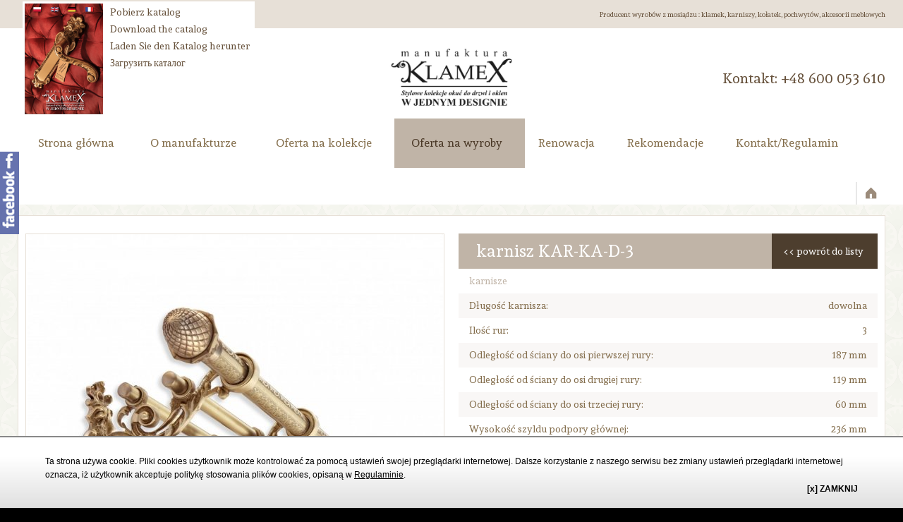

--- FILE ---
content_type: text/html
request_url: https://www.klamex.pl/pokaz_produkt/karnisz_z_mosiadzu_kar_ka_d-3.html
body_size: 44593
content:
<!DOCTYPE html>
<html xmlns="http://www.w3.org/1999/xhtml" lang="pl">
<head>
<meta http-equiv="Content-Type" content="text/html; charset=utf-8" />
<meta name="viewport" content="width=device-width; initial-scale=1.0; maximum-scale=0.8;" />
<meta name="google-site-verification" content="qxentldn1lwNim0We8osseS5EBvzM_yQ30Xy0U03M3U" />

  <title>karnisz KAR-KA-D-3 | klamex.pl</title>
  <meta name="description" content="Koniec szukania i dopasowywania-  stylowe klamki, ekskluzywne karnisze oraz inne retro okucia- WSZYSTKO W JEDNYM DESIGNIE, wybieraj z 12 serii. karnisz KAR-KA-D-3" />

<meta name="keywords" content="klamki, klamka, karnisze, pochwyty, klamki drzwiowe, klamki okienne, klamki do drzwi, klamki do okien, klamki mosiężne, klamki retro, okucia, karnisz KAR-KA-D-3" />
<link rel="stylesheet" type="text/css" href="/css/reset.css" />
<link rel="stylesheet" type="text/css" href="/css/public_style.css" />
<link rel="stylesheet" type="text/css" href="/css/uklad_kolumnowy.css" />
<link href='https://fonts.googleapis.com/css?family=Andada&amp;subset=latin,latin-ext' rel='stylesheet' type='text/css' />
<link rel="stylesheet" type="text/css" href="/css/custom_style.css" />
<script type="text/javascript" src="/js/jquery-1.7.2.min.js" ></script>
<script type="text/javascript" src="/js/slick.min.js" ></script>
<script type="text/javascript" src="/js/java.js" ></script>
<script type="text/javascript" src="/lib/lytebox/lytebox.js"></script>
<link rel="stylesheet" href="/lib/lytebox/lytebox.css" type="text/css" media="screen" />
<script type="text/javascript" src="/js/jquery.elevateZoom-3.0.8.min.js"></script>
</head>

<body class="mainpage" onload="checkCookies()">
<script src="/polityka_cookies_pl.js" type="text/javascript"></script>

<div id="fb-root"></div>
<script>(function(d, s, id) {
    var js, fjs = d.getElementsByTagName(s)[0];
    if (d.getElementById(id)) return;
    js = d.createElement(s); js.id = id;
    js.src = "//connect.facebook.net/pl_PL/all.js#xfbml=1";
    fjs.parentNode.insertBefore(js, fjs);
  }(document, 'script', 'facebook-jssdk'));</script>
<div id="facebook">
  <img src="/gfx/facebook_vertical.png" style="float: right;"/>
  <div class="fb-like-box" data-href="http://www.facebook.com/manufakturaklamex" data-width="238" data-height="370" data-show-faces="true" data-stream="false" data-show-border="true" data-header="true" style="background-color:#fff;"></div>
</div>

<div class="sunstrip">
  <div class="wrapper">
    <!--div class="sunstrip_languagebar">
      <a href="/?lang=pl">
        <img src="/gfx/pl.png" alt="pl" />
      </a>
      <a href="/?lang=ru">
        <img src="/gfx/ru.png" alt="ru" />
      </a>
      <a href="/?lang=de">
        <img src="/gfx/de.png" alt="de" />
      </a>
      <a href="/?lang=en">
        <img src="/gfx/en.png" alt="en" />
      </a>
      <div class="cleaner"></div>
    </div-->
    <div class="sunstrip_info">
      Producent wyrobów z mosiądzu : klamek, karniszy, kołatek, pochwytów, akcesorii meblowych
    </div>
  </div>

</div><!--  .sunstrip  -->

<div class="top">
  <div class="wrapper">
  <div class="header_box">
    <div class="header_item">
      <div class="header_file">
       <a href="/Manufaktura Klamex katalog 2017.pdf"><img src="/gfx/pdf_image.png" alt="PDF" /> 
        <div>
          <span>Pobierz katalog</span>
          <span>Download the catalog</span>
          <span>Laden Sie den Katalog herunter</span>
          <span>Загрузить каталог</span>
        </div>
       </a>
      </div>
    </div>
    <div class="header_item">
      <div class="logo">
        <a href="/" title="Przejdź do strony głównej"><img src="/gfx/logo_czarne.jpg" alt="Klamex" /></a>
      </div>
    </div>
    <div class="header_item">
      <div class="header_phone">
        Kontakt: <a href="tel:‭+48600053610‬">‭+48 600 053 610‬</a>
      </div>
    </div>
  </div>
    <div class="menu">

      <img class="mobile_menu" src="/gfx/menu.svg" alt="mobile menu" />
      <ul class="">
      
                	          	<li><a href="/index.html"  >Strona główna</a></li>
                          	          	<li>
              <span id="menu7"  >O manufakturze</span>
              <ul class="submenu_box" id="submenu7">
                          	          	<li><a href="/o-firmie.html"  >O nas</a></li>
                          	          	<li><a href="/co_produkujemy.html"  >Co produkujemy</a></li>
                          	          	<li><a href="/prasa-o-nas.html"  >Prasa o nas</a></li>
                          	          	<li><a href="/dla_partnera.html"  >Dla partnera</a></li>
                          	          		</ul>
            </li>    
                          	          	<li>
              <span id="menu26"  >Oferta na kolekcje</span>
              <ul class="submenu_box" id="submenu26">
                          	          	<li><a href="/produkty_serie/klamki_mosiezne_okucia_seria-kar.html">Klamki i inne okucia z kolekcji  KAR</a></li>
                          	          	<li><a href="/produkty_serie/klamki_mosiezne_seria-ozd.html">Klamki i inne okucia z kolekcji  OZD</a></li>
                          	          	<li><a href="/produkty_serie/klamki_mosiezne_seria-lau.html">Klamki i inne okucia z kolekcji  LAU</a></li>
                          	          	<li><a href="/produkty_serie/klamki_mosiezne_seria-kro.html">Klamki i inne okucia z kolekcji  KRO</a></li>
                          	          	<li><a href="/produkty_serie/klamki_mosiezne_seria-cza.html">Klamki i inne okucia z kolekcji  CZA</a></li>
                          	          	<li><a href="/produkty_serie/klamki_mosiezne_seria-ryf.html">Klamki i inne okucia z kolekcji  RYF</a></li>
                          	          	<li><a href="/produkty_serie/klamki_mosiezne_seria-dew.html">Klamki i inne okucia z kolekcji  DEW</a></li>
                          	          	<li><a href="/produkty_serie/klamki_mosiezne_seria-now.html">Klamki i inne okucia z kolekcji  NOW</a></li>
                          	          	<li><a href="/produkty_serie/klamki_mosiezne_seria-kul.html">Klamki i inne okucia z kolekcji  KUL</a></li>
                          	          	<li><a href="/produkty_serie/klamki_mosiezne_seria-kam.html">Klamki i inne okucia z kolekcji  KAM</a></li>
                          	          	<li><a href="/produkty_serie/klamki_mosiezne_seria-rem.html">Klamki i inne okucia z kolekcji  REM</a></li>
                          	          	<li><a href="/produkty_serie/klamki_mosiezne_seria-sta.html">Klamki i inne okucia z kolekcji  STA</a></li>
                          	          		</ul>
            </li>    
                          	          	<li>
              <span id="menu11"  class="active">Oferta na wyroby</span>
              <ul class="submenu_box" id="submenu11">
                          	          	<li><a href="/produkty_rodzaje/48.html">NOWOŚĆ uchwyty meblowe</a></li>
                          	          	<li><a href="/produkty_rodzaje/49.html">NOWOŚĆ mosiężne oświetlenie</a></li>
                          	          	<li><a href="/produkty_rodzaje/35.html">karnisze</a></li>
                          	          	<li><a href="/produkty_rodzaje/36.html">rozety do upinania zasłon</a></li>
                          	          	<li><a href="/produkty_rodzaje/42.html">zazdrostki do okien</a></li>
                          	          	<li><a href="/produkty_rodzaje/10.html">klamki do drzwi</a></li>
                          	          	<li><a href="/produkty_rodzaje/12.html">gałki do drzwi</a></li>
                          	          	<li><a href="/produkty_rodzaje/13.html">klamko-gałki do drzwi</a></li>
                          	          	<li><a href="/produkty_rodzaje/22.html">pochwyty do drzwi</a></li>
                          	          	<li><a href="/produkty_rodzaje/21.html">klamko-pochwyty do drzwi</a></li>
                          	          	<li><a href="/produkty_rodzaje/20.html">szyldy do drzwi - na górny zamek</a></li>
                          	          	<li><a href="/produkty_rodzaje/46.html">szyldy do drzwi - na dolny zamek</a></li>
                          	          	<li><a href="/produkty_rodzaje/24.html">klamki do okien</a></li>
                          	          	<li><a href="/produkty_rodzaje/26.html">klamki do okien- tzw.oliwka</a></li>
                          	          	<li><a href="/produkty_rodzaje/27.html">baskwile okienne</a></li>
                          	          	<li><a href="/produkty_rodzaje/47.html">blokady do okien - przeciwiatrowe</a></li>
                          	          	<li><a href="/produkty_rodzaje/29.html">odbojniki do drzwi</a></li>
                          	          	<li><a href="/produkty_rodzaje/28.html">kołatki do drzwi</a></li>
                          	          	<li><a href="/produkty_rodzaje/30.html">rygle do drzwi</a></li>
                          	          	<li><a href="/produkty_rodzaje/31.html">tuleje wentylacyjne do drzwi</a></li>
                          	          	<li><a href="/produkty_rodzaje/33.html">narożniki do  drzwi - okien</a></li>
                          	          	<li><a href="/produkty_rodzaje/34.html">pręty schodowe</a></li>
                          	          	<li><a href="/produkty_rodzaje/45.html">litery, cyfry, napisy, loga, godła</a></li>
                          	          	<li><a href="/produkty_rodzaje/37.html">tablice informacyjne</a></li>
                          	          	<li><a href="/produkty_rodzaje/43.html">oznaczenia WC</a></li>
                          	          	<li><a href="/produkty_rodzaje/38.html">wizytówki do drzwi</a></li>
                          	          	<li><a href="/produkty_rodzaje/39.html">numerki na drzwi</a></li>
                          	          	<li><a href="/produkty_rodzaje/40.html">breloki hotelowe</a></li>
                          	          	<li><a href="/produkty_rodzaje/41.html">numerki do szatni</a></li>
                          	          	<li><a href="/produkty_rodzaje/44.html">słupki odgradzające z linami</a></li>
                          	          		</ul>
            </li>    
                          	          	<li><a href="/produkty_według_wzoru/projektu_klienta.html"  >Renowacja</a></li>
                          	          	<li><a href="/klamki_opinie_jakie_klamki_polecacie.html"  >Rekomendacje</a></li>
                          	          	<li><a href="/kontakt.html"  >Kontakt/Regulamin</a></li>
                  
      </ul>
    </div><!--.menu-->
    <a href="/" class="homebox">
      <img src="/gfx/home.png" alt="home" />
    </a><!--.homebox-->    
  </div><!--.wrapper-->

</div><!--  .top  -->
<div class="wrapper">
  <div class="subpage_content">
   <div class="subpage_whiteboard">

     <div class="subpage_details">
       <div class="subpage_text_content">
         <div class="text_content2 cnt_left smallpadding">
          <div class="detailbox_gallery">

            <div class="detailbox_gallery_big">
                            	<a href="/db/prod_wpis_photos/db37df0270.jpg" rel="lytebox[gal]" title="">
                <img src="/db/prod_wpis_photos/_mindb37df0270.jpg" alt="Photo" id="zoom_01" data-zoom-image="/db/prod_wpis_photos/db37df0270.jpg" />
              	</a>
               
              <script>
//									$('#zoom_01').elevateZoom({
//												zoomType: "inner",
//										cursor: "pointer",
//										zoomWindowFadeIn: 500,
//										zoomWindowFadeOut: 750
//								 });
                  var zoomConfig = {
                    zoomType: "inner",
                    cursor: "pointer",
                    zoomWindowFadeIn: 500,
                    zoomWindowFadeOut: 750,
                  };
                  var image = $('.detailbox_gallery_big a');
                  var zoomImage = $('#zoom_01');

                if($(window).width() > 989) {
                    zoomImage.elevateZoom(zoomConfig);//initialise zoom
                }

                  $(window).resize( function(){
                    // Remove old instance od EZ
                    $('.zoomContainer').remove();
                    zoomImage.removeData('elevateZoom');
                    // Update source for images
                    zoomImage.attr('src', $(this).data('image'));
                    zoomImage.data('data-zoom-image', $(this).data('data-zoom-image'));
                    // Reinitialize EZ
                      if($(window).width() > 989) {
                          zoomImage.elevateZoom(zoomConfig);
                      }
                  });
							</script>            
            </div>
                
              <div class="detailbox_gallery_small">
                	
									<div class="detailbox_gallery_thumb">
                   <a href="/db/prod_wpis_photos/41705a1bc5.jpg" rel="lytebox[gal]" title="rzut z przodu karnisza - rzut z przodu karnisza">
                     <img src="/db/prod_wpis_photos/_min41705a1bc5.jpg" alt="rzut z przodu karnisza" />
                   </a>
                	</div>
                	
									<div class="detailbox_gallery_thumb">
                   <a href="/db/prod_wpis_photos/5778253fc6.jpg" rel="lytebox[gal]" title="wzorniki rur karnisza - wzorniki rur karnisza">
                     <img src="/db/prod_wpis_photos/_min5778253fc6.jpg" alt="wzorniki rur karnisza" />
                   </a>
                	</div>
                	
									<div class="detailbox_gallery_thumb">
                   <a href="/db/prod_wpis_photos/74f0f33cd5.jpg" rel="lytebox[gal]" title="żabka z kółkiem do karnisza - żabka z kółkiem do karnisza">
                     <img src="/db/prod_wpis_photos/_min74f0f33cd5.jpg" alt="żabka z kółkiem do karnisza" />
                   </a>
                	</div>
                	
									<div class="detailbox_gallery_thumb">
                   <a href="/db/prod_wpis_photos/29efdce15f.jpg" rel="lytebox[gal]" title="łącznik kątowy do rur karnisza – produkt  dostepny opcjonalnie - łącznik kątowy do rur karnisza – produkt  dostepny opcjonalnie">
                     <img src="/db/prod_wpis_photos/_min29efdce15f.jpg" alt="łącznik kątowy do rur karnisza – produkt  dostepny opcjonalnie" />
                   </a>
                	</div>
                                
              </div><!-- .detailbox_gallery_small -->
                        
            
            <div class="subpage_downloads">
              <div class="subpage_download_title">FORMULARZ ZAMÓWIENIOWY</div>

              <div class="kontakt_formularz">
                                <form action="/pokaz_produkt/karnisz_z_mosiadzu_kar_ka_d-3.html" method="post" class="kontakt" name="kontakt">
                  <input type="hidden" name="send_mail" value="1" />
                  <div style="float: left; width: 100%;">
                    <div class="kf_row">
                      <input type="text" name="imie" placeholder="Imię i nazwisko / Firma"  required="required" />
                    </div>
                    <div class="kf_row">
                      <input type="text" name="telefon" placeholder="Telefon"  required="required"/>
                    </div>
                    <div class="kf_row">
                      <input type="email" name="email" placeholder="E-mail"  required="required"/>
                    </div>
                    <div class="kf_row">
                      <input type="checkbox" name="regulamin" value="1"  required="required"/> Oświadczam, że zapoznałem/-am się z regulaminem Wykonawcy
                    </div>
                  </div>
                  <div class="kf_row" style="float: left;">
                    <textarea name="content" placeholder="Zamawiam" rows="20" cols="80" required="required" style="width: auto; max-width: 100%;"></textarea>
                  </div>
                  <div class="cleaner"></div>
                  <div class="kf_row">
                    <input type="submit" value="wyślij" class="submit_button" style="float: left;">
                  </div>
                  <div class="cleaner"></div>
                </form>
                <div class="cleaner"></div>
              </div>
            </div>

          </div><!-- .detailbox_gallery -->
         </div>
         <div class="text_content2 cnt_right smallpadding rightfloating">
           <div class="subpage_detailbox">

             <div class="detailbox_title">
               <span>karnisz KAR-KA-D-3</span>
               <a href="/produkty_serie/klamki_mosiezne_okucia_seria-kar.html">
                 powrót do listy
               </a>
             </div><!-- .detailbox_title -->

             <div class="detailbox_table">
               <div class="table_title">karnisze</div>

                                                                
                   <div class="table_row">
                     <span>Długość karnisza:</span>
                     <span>dowolna</span>
                     <div class="cleaner"></div>
                   </div>
                                                                    
                   <div class="table_row">
                     <span>Ilość rur:</span>
                     <span>3</span>
                     <div class="cleaner"></div>
                   </div>
                                                                    
                   <div class="table_row">
                     <span>Odległość od ściany do osi pierwszej rury:</span>
                     <span>187 mm</span>
                     <div class="cleaner"></div>
                   </div>
                                                                    
                   <div class="table_row">
                     <span>Odległość od ściany do osi drugiej rury:</span>
                     <span>119 mm</span>
                     <div class="cleaner"></div>
                   </div>
                                                                    
                   <div class="table_row">
                     <span>Odległość od ściany do osi trzeciej rury:</span>
                     <span>60 mm</span>
                     <div class="cleaner"></div>
                   </div>
                                                                    
                   <div class="table_row">
                     <span>Wysokość szyldu podpory głównej:</span>
                     <span>236 mm</span>
                     <div class="cleaner"></div>
                   </div>
                                                                    
                   <div class="table_row">
                     <span>Szerokość szyldu podpory głównej:</span>
                     <span>68 mm</span>
                     <div class="cleaner"></div>
                   </div>
                                                                    
                   <div class="table_row">
                     <span>Wysokość szyldu podpory środkowej:</span>
                     <span>58 mm</span>
                     <div class="cleaner"></div>
                   </div>
                                                                    
                   <div class="table_row">
                     <span>Szerokość szyldu podpory środkowej:</span>
                     <span>58 mm</span>
                     <div class="cleaner"></div>
                   </div>
                                                           
             </div><!-- .detailbox_table -->

             <div class="detailbox_description">
               
               <div class="detailbox_description_text">
                 <p><strong>&nbsp;</strong></p>
<p>Średnica rury karnisza:</p>
<p>pierwsza rura -30 mm</p>
<p>druga rura -18 mm</p>
<p>trzecia rura -18 mm<strong><br /></strong></p>
<p><strong>&nbsp;</strong></p>
<p>Rodzaj rury o średnicy 30 mm:</p>
<p>1)&nbsp;&nbsp;&nbsp;&nbsp;&nbsp; gładka</p>
<p>2)&nbsp;&nbsp;&nbsp;&nbsp;&nbsp; kręcona</p>
<p>3)&nbsp;&nbsp;&nbsp;&nbsp;&nbsp; ryflowana</p>
<p>4)&nbsp;&nbsp;&nbsp;&nbsp;&nbsp; z ornamentem (wyr&oacute;b z fotografii)</p>
<p>&nbsp;</p>
<p>Rodzaj rury o średnicy 18 mm:</p>
<p>1)&nbsp;&nbsp;&nbsp;&nbsp;&nbsp; gładka</p>
<p><strong>&nbsp;</strong></p>
<p>Przedstawiamy mosiężny karnisz o symbolu KAR-KA-D-3, kt&oacute;ry zostanie ręcznie wykonany na Państwa indywidualne zam&oacute;wienie. Karnisz ten może &nbsp;występować w następujących wykończeniach kolorystycznych:</p>
<p>1)&nbsp;&nbsp;&nbsp;&nbsp;&nbsp; mosiądz patynowany- stare złoto (karnisz z fotografii)</p>
<p>2)&nbsp;&nbsp;&nbsp;&nbsp;&nbsp; mosiądz szlifowany- matowy</p>
<p>3)&nbsp;&nbsp;&nbsp;&nbsp;&nbsp; mosiądz polerowany- błyszczący</p>
<p>4)&nbsp;&nbsp;&nbsp;&nbsp;&nbsp; mosiądz pokryty chromem- srebrny błyszczący (dotyczy tylko karnisza z rurą gładką)</p>
<p>&nbsp;<img src="[data-uri]" alt="" width="558" height="248" /></p>
<p><strong>Klienci wybierający ten karnisz często łączyli go z:</strong></p>
<p><span style="font-size: x-small;"><em>&nbsp;</em></span></p>
<p><a title="rozeta do upinania zasłon" href="../../../pokaz_produkt/uchwyt_do_firan_karnisza_kar-ka-ga.html"><span style="text-decoration: underline; color: #0000ff;"><span style="text-decoration: underline;"><span style="text-decoration: underline; color: #0000ff;">rozetą do upinania zasłon</span></span></span></a> KAR-KA-GA</p>
<p><a title="zazdrostka okienna" href="../../../pokaz_produkt/zazdrostka_do_okien_kar-zaz.html"><span style="text-decoration: underline; color: #0000ff;"><span style="text-decoration: underline;"><span style="text-decoration: underline; color: #0000ff;"><span style="text-decoration: underline;">zazdrostką okienną</span></span></span></span></a> KAR-ZAZ</p>
<p>oraz</p>
<p><a title="klamka okienna obwiedniowa" href="../../../pokaz_produkt/klamka_okienna_obwiedniowa_kar-ok-ob.html"><span style="text-decoration: underline; color: #0000ff;">klamką okienną wyposażoną w mechanizm obwiedniowy</span></a> KAR-OK-OB lub</p>
<p><a title="klamka okienna" href="../../../pokaz_produkt/klamka_okienna_retro_kar-ok-2.html"><span style="text-decoration: underline; color: #0000ff;">klamką okienną</span></a> KAR-OK-2</p>
                 <div class="cleaner"></div>
               </div>
             </div><!-- .detailbox_description -->
             
           </div><!-- .subpage_detailbox -->


           
           
         </div>
         <div class="cleaner"></div>
       </div><!-- .subpage_text_content -->
     </div>
   </div><!-- .subpage_whiteboard -->

   <div class="content_selector bottomborder">
     <div class="c_selector_item series" id="link_produkt_list_serie">
       Inne produkty z tej serii <span>(komplety)</span>
     </div>
     <div class="c_selector_item types" id="link_produkt_list_rodzaje">
       Inne produkty tego rodzaju <span> (zastosowanie)</span>
     </div>
     <div class="reloader"></div><!-- .reloader -->
     <div class="cleaner"></div>

   </div><!--  .content_selector  -->
   <div class="subpage_gallery">     

     
   </div><!-- .subpage_gallery -->


  </div><!-- .subpage_content -->
  
<script type="text/javascript">
	
		$(document).ready(function() {
			$("#link_produkt_list_serie").click(function() {
				$(".content_selector .c_selector_item").removeClass('act');
    		swapAJAX('/_inne_z_serii.php?seria=1&except=343','.subpage_gallery');
    		$(this).addClass('act');				
			});
			$("#link_produkt_list_rodzaje").click(function() {
				$(".content_selector .c_selector_item").removeClass('act');
    		swapAJAX('/_inne_z_rodzaju.php?rodzaj=35&except=343','.subpage_gallery');
    		$(this).addClass('act');				
			});
			
			//start
			$("#link_produkt_list_serie").click();
					
			//reload
			$(".reloader").click(function() {
					$(".c_selector_item.act").click();
			});		
					
		});
	
</script>      <div class="cleaner"></div>

  <div class="footer_banners">
  				    		<!-- ROTACJA -->
        <div class="item item_1">
    			    		</div>
        
					<script type="text/javascript">
            $(document).ready(function(){
              $('.item.item_1').slick({
								dots: false,
								infinite: true,
								speed: 400,								
								cssEase: 'ease',
								autoplay: true,
								autoplaySpeed: 4000,
								arrows: false
							});
            });
          </script>
        
    	        
        <div class="cleaner"></div>      
  </div>

  <div class="footer">
    <div class="footer_links">
            	<a href="/regulamin-uzytkowania-strony.html" >Regulamin użytkowania strony</a>
            	<a href="/polityka-prywatnosci.html" >Polityka prywatności</a>
            	<a href="/sitemap.html" >Mapa strony</a>
            <div class="cleaner"> </div><!--.cleaner-->
    </div><!--.footer_links-->

    <div class="footer_info">
      Copyright © „Klamex” Zenon Oliszewski. Wszystkie prawa zastrzeżone.<br>
      Realizacja <a rel="nofollow" href="http://wawmedia.pl" target="_blank">WaWMedia</a>  2014 dla KLAMEX
    </div><!--.footer_info-->
  </div><!--  .footer  -->
</div><!-- .wrapper -->

<script type="text/javascript" src="/js/vendor/jquery-ui-1.10.3.custom.min.js"></script>
<script type="text/javascript" src="/js/vendor/jquery.mousewheel.min.js"></script>
<script type="text/javascript" src="/js/vendor/jquery.kinetic.min.js"></script>
<script type="text/javascript" src="/js/vendor/jquery.smoothdivscroll-1.3-min.js"></script>

</body>
</html>


--- FILE ---
content_type: text/html
request_url: https://www.klamex.pl/_inne_z_serii.php?seria=1&except=343
body_size: 1581
content:
	<a href="/pokaz_produkt/karnisz_z_mosiadzu_kar_ka_d-1.html">
   <div class="gallery_item">
     <div class="img_cont">
               <img src="/db/prod_wpis_photos/_min5747279040.jpg" alt="karnisze" />
            
     </div>
     <div class="item_bottom">
       <div class="item_title">
         karnisz KAR-KA-D-1
       </div>
       <div class="item_sec_title">
         karnisze
       </div>
     </div>
   </div><!-- .gallery_item -->
 </a>
	<a href="/pokaz_produkt/karnisz_z_mosiadzu_kar_ka_d-2.html">
   <div class="gallery_item">
     <div class="img_cont">
               <img src="/db/prod_wpis_photos/_mind0bcdcb06e.jpg" alt="karnisze" />
            
     </div>
     <div class="item_bottom">
       <div class="item_title">
         karnisz KAR-KA-D-2
       </div>
       <div class="item_sec_title">
         karnisze
       </div>
     </div>
   </div><!-- .gallery_item -->
 </a>
	<a href="/pokaz_produkt/karnisz_mosiezny_kar-ka-m-1.html">
   <div class="gallery_item">
     <div class="img_cont">
               <img src="/db/prod_wpis_photos/_min58b05880b6.jpg" alt="karnisze" />
            
     </div>
     <div class="item_bottom">
       <div class="item_title">
         karnisz KAR-KA-M-1
       </div>
       <div class="item_sec_title">
         karnisze
       </div>
     </div>
   </div><!-- .gallery_item -->
 </a>
	<a href="/pokaz_produkt/karnisz_mosiezny_kar-ka-m-2.html">
   <div class="gallery_item">
     <div class="img_cont">
               <img src="/db/prod_wpis_photos/_min4d6c3c6688.jpg" alt="karnisze" />
            
     </div>
     <div class="item_bottom">
       <div class="item_title">
         karnisz KAR-KA-M-2
       </div>
       <div class="item_sec_title">
         karnisze
       </div>
     </div>
   </div><!-- .gallery_item -->
 </a>
	<a href="/pokaz_produkt/uchwyt_do_firan_karnisza_kar-ka-ga.html">
   <div class="gallery_item">
     <div class="img_cont">
               <img src="/db/prod_wpis_photos/_min6963a19d0a.jpg" alt="rozety do upinania zasłon" />
            
     </div>
     <div class="item_bottom">
       <div class="item_title">
         rozeta do zasłon KAR-KA-GA
       </div>
       <div class="item_sec_title">
         rozety do upinania zasłon
       </div>
     </div>
   </div><!-- .gallery_item -->
 </a>
	<a href="/pokaz_produkt/zazdrostka_do_okien_kar-zaz.html">
   <div class="gallery_item">
     <div class="img_cont">
               <img src="/db/prod_wpis_photos/_min73eaf8d95e.jpg" alt="zazdrostki do okien" />
            
     </div>
     <div class="item_bottom">
       <div class="item_title">
         zazdrostka do okna KAR-ZAZ
       </div>
       <div class="item_sec_title">
         zazdrostki do okien
       </div>
     </div>
   </div><!-- .gallery_item -->
 </a>
	<a href="/pokaz_produkt/klamka_mosiezna_kar-kl-ze-00_klamki_retro.html">
   <div class="gallery_item">
     <div class="img_cont">
               <img src="/db/prod_wpis_photos/_min2a9c86a9e6.jpg" alt="klamki do drzwi" />
            
     </div>
     <div class="item_bottom">
       <div class="item_title">
         klamka do drzwi KAR-KL-ZE-00
       </div>
       <div class="item_sec_title">
         klamki do drzwi
       </div>
     </div>
   </div><!-- .gallery_item -->
 </a>
	<a href="/pokaz_produkt/klamka_z_mosiadzu_kar-kl-we-00.html">
   <div class="gallery_item">
     <div class="img_cont">
               <img src="/db/prod_wpis_photos/_minbe962e0272.jpg" alt="klamki do drzwi" />
            
     </div>
     <div class="item_bottom">
       <div class="item_title">
         klamka do drzwi KAR-KL-WE-00
       </div>
       <div class="item_sec_title">
         klamki do drzwi
       </div>
     </div>
   </div><!-- .gallery_item -->
 </a>
	<a href="/pokaz_produkt/klamka_wc_mosiezna_wc_kar-kl-c-00.html">
   <div class="gallery_item">
     <div class="img_cont">
               <img src="/db/prod_wpis_photos/_minfc5bace096.jpg" alt="klamki do drzwi" />
            
     </div>
     <div class="item_bottom">
       <div class="item_title">
         klamka do drzwi wc KAR-KL-WC-00
       </div>
       <div class="item_sec_title">
         klamki do drzwi
       </div>
     </div>
   </div><!-- .gallery_item -->
 </a>
	<a href="/pokaz_produkt/galka_drzwiowa_z_mosiadzu_kar-ga-we-00.html">
   <div class="gallery_item">
     <div class="img_cont">
               <img src="/db/prod_wpis_photos/_min12335115cd.jpg" alt="gałki do drzwi" />
            
     </div>
     <div class="item_bottom">
       <div class="item_title">
         gałka do drzwi KAR-GA-WE-00
       </div>
       <div class="item_sec_title">
         gałki do drzwi
       </div>
     </div>
   </div><!-- .gallery_item -->
 </a>
	<a href="/pokaz_produkt/klamko_galka_drzwiowa_kar-kl-ga-00.html">
   <div class="gallery_item">
     <div class="img_cont">
               <img src="/db/prod_wpis_photos/_min53010392be.jpg" alt="klamko-gałki do drzwi" />
            
     </div>
     <div class="item_bottom">
       <div class="item_title">
         klamko - gałka do drzwi KAR-KL-GA-00
       </div>
       <div class="item_sec_title">
         klamko-gałki do drzwi
       </div>
     </div>
   </div><!-- .gallery_item -->
 </a>
	<a href="/pokaz_produkt/klamko_pochwyt_stylowy_kar-kl-po-00.html">
   <div class="gallery_item">
     <div class="img_cont">
               <img src="/db/prod_wpis_photos/_min0783b3ed6a.jpg" alt="klamko-pochwyty do drzwi" />
            
     </div>
     <div class="item_bottom">
       <div class="item_title">
         klamko - pochwyt do drzwi KAR-KL-PO-00
       </div>
       <div class="item_sec_title">
         klamko-pochwyty do drzwi
       </div>
     </div>
   </div><!-- .gallery_item -->
 </a>
	<a href="/pokaz_produkt/pochwyt_mosiezny_kar-po-l.html">
   <div class="gallery_item">
     <div class="img_cont">
               <img src="/db/prod_wpis_photos/_min9d0d86fb9e.jpg" alt="pochwyty do drzwi" />
            
     </div>
     <div class="item_bottom">
       <div class="item_title">
         pochwyt do drzwi KAR-PO-L
       </div>
       <div class="item_sec_title">
         pochwyty do drzwi
       </div>
     </div>
   </div><!-- .gallery_item -->
 </a>
	<a href="/pokaz_produkt/pochwyt_stylowy_kar-po-r-b.html">
   <div class="gallery_item">
     <div class="img_cont">
               <img src="/db/prod_wpis_photos/_min2934ff4ec1.jpg" alt="pochwyty do drzwi" />
            
     </div>
     <div class="item_bottom">
       <div class="item_title">
         pochwyt do drzwi KAR-PO-R-B
       </div>
       <div class="item_sec_title">
         pochwyty do drzwi
       </div>
     </div>
   </div><!-- .gallery_item -->
 </a>
	<a href="/pokaz_produkt/pochwyt_retro_kar-po-r-p.html">
   <div class="gallery_item">
     <div class="img_cont">
               <img src="/db/prod_wpis_photos/_min7dbb77597a.jpg" alt="pochwyty do drzwi" />
            
     </div>
     <div class="item_bottom">
       <div class="item_title">
         pochwyt do drzwi KAR-PO-R-P
       </div>
       <div class="item_sec_title">
         pochwyty do drzwi
       </div>
     </div>
   </div><!-- .gallery_item -->
 </a>
	<a href="/pokaz_produkt/klamka_stylowa_kar-kl-dz-00.html">
   <div class="gallery_item">
     <div class="img_cont">
               <img src="/db/prod_wpis_photos/_min968f6c45fd.jpg" alt="klamki do drzwi" />
            
     </div>
     <div class="item_bottom">
       <div class="item_title">
         klamka do drzwi KAR-KL-DZ-00
       </div>
       <div class="item_sec_title">
         klamki do drzwi
       </div>
     </div>
   </div><!-- .gallery_item -->
 </a>
	<a href="/pokaz_produkt/galka_drzwiowa_mosiezna_kar-ga-dz-00.html">
   <div class="gallery_item">
     <div class="img_cont">
               <img src="/db/prod_wpis_photos/_minbd373d594f.jpg" alt="gałki do drzwi" />
            
     </div>
     <div class="item_bottom">
       <div class="item_title">
         gałka do drzwi KAR-GA-DZ-00
       </div>
       <div class="item_sec_title">
         gałki do drzwi
       </div>
     </div>
   </div><!-- .gallery_item -->
 </a>
	<a href="/pokaz_produkt/szyld_drzwiowy_dzielony_wklad_kar-sz-dz-klucz.html">
   <div class="gallery_item">
     <div class="img_cont">
               <img src="/db/prod_wpis_photos/_min42ec3dd8b9.jpg" alt="szyldy do drzwi - na dolny zamek" />
            
     </div>
     <div class="item_bottom">
       <div class="item_title">
         szyld do drzwi KAR-SZ-DZ-KLUCZ
       </div>
       <div class="item_sec_title">
         szyldy do drzwi - na dolny zamek
       </div>
     </div>
   </div><!-- .gallery_item -->
 </a>
	<a href="/pokaz_produkt/szyld_drzwiowy_dzielony_wklad_kar-sz-dz-wklad.html">
   <div class="gallery_item">
     <div class="img_cont">
               <img src="/db/prod_wpis_photos/_mina602d18182.jpg" alt="szyldy do drzwi - na dolny zamek" />
            
     </div>
     <div class="item_bottom">
       <div class="item_title">
         szyld do drzwi KAR-SZ-DZ-WKŁAD
       </div>
       <div class="item_sec_title">
         szyldy do drzwi - na dolny zamek
       </div>
     </div>
   </div><!-- .gallery_item -->
 </a>
	<a href="/pokaz_produkt/pokretlo_wc_kar-sz-dz-wc.html">
   <div class="gallery_item">
     <div class="img_cont">
               <img src="/db/prod_wpis_photos/_min2fb5b9f133.jpg" alt="szyldy do drzwi - na dolny zamek" />
            
     </div>
     <div class="item_bottom">
       <div class="item_title">
         szyld do drzwi wc KAR-SZ-DZ-WC
       </div>
       <div class="item_sec_title">
         szyldy do drzwi - na dolny zamek
       </div>
     </div>
   </div><!-- .gallery_item -->
 </a>
	<a href="/pokaz_produkt/szyld_gorny_retro_kar-sz-g-ze.html">
   <div class="gallery_item">
     <div class="img_cont">
               <img src="/db/prod_wpis_photos/_mindfee2b3efc.jpg" alt="szyldy do drzwi - na górny zamek" />
            
     </div>
     <div class="item_bottom">
       <div class="item_title">
         szyld do drzwi KAR-SZ-G-ZE
       </div>
       <div class="item_sec_title">
         szyldy do drzwi - na górny zamek
       </div>
     </div>
   </div><!-- .gallery_item -->
 </a>
	<a href="/pokaz_produkt/szyld_gorny_ozdobny_kar-sz-g-we.html">
   <div class="gallery_item">
     <div class="img_cont">
               <img src="/db/prod_wpis_photos/_mind893bdd8e9.jpg" alt="szyldy do drzwi - na górny zamek" />
            
     </div>
     <div class="item_bottom">
       <div class="item_title">
         szyld do drzwi KAR-SZ-G-WE
       </div>
       <div class="item_sec_title">
         szyldy do drzwi - na górny zamek
       </div>
     </div>
   </div><!-- .gallery_item -->
 </a>
	<a href="/pokaz_produkt/klamka_okienna_obwiedniowa_kar-ok-ob.html">
   <div class="gallery_item">
     <div class="img_cont">
               <img src="/db/prod_wpis_photos/_mina59eec3d0b.jpg" alt="klamki do okien" />
            
     </div>
     <div class="item_bottom">
       <div class="item_title">
         klamka obwiedniowa do okna  KAR-OK-OB
       </div>
       <div class="item_sec_title">
         klamki do okien
       </div>
     </div>
   </div><!-- .gallery_item -->
 </a>
	<a href="/pokaz_produkt/klamka_okienna_z_mosiadzu_kar-ok-im.html">
   <div class="gallery_item">
     <div class="img_cont">
               <img src="/db/prod_wpis_photos/_min70e6026faa.jpg" alt="klamki do okien" />
            
     </div>
     <div class="item_bottom">
       <div class="item_title">
         klamka do okna KAR-OK-IM
       </div>
       <div class="item_sec_title">
         klamki do okien
       </div>
     </div>
   </div><!-- .gallery_item -->
 </a>
	<a href="/pokaz_produkt/klamka_okienna_mosiezna_kar-ok-1.html">
   <div class="gallery_item">
     <div class="img_cont">
               <img src="/db/prod_wpis_photos/_mind3ae51717d.jpg" alt="klamki do okien" />
            
     </div>
     <div class="item_bottom">
       <div class="item_title">
         klamka do okna  KAR-OK-1
       </div>
       <div class="item_sec_title">
         klamki do okien
       </div>
     </div>
   </div><!-- .gallery_item -->
 </a>
	<a href="/pokaz_produkt/klamka_okienna_retro_kar-ok-2.html">
   <div class="gallery_item">
     <div class="img_cont">
               <img src="/db/prod_wpis_photos/_min5649f3d58b.jpg" alt="klamki do okien" />
            
     </div>
     <div class="item_bottom">
       <div class="item_title">
         klamka do okna KAR-OK-2
       </div>
       <div class="item_sec_title">
         klamki do okien
       </div>
     </div>
   </div><!-- .gallery_item -->
 </a>
	<a href="/pokaz_produkt/klamka_okienna_oliwka_retro_kar-ok-ol.html">
   <div class="gallery_item">
     <div class="img_cont">
               <img src="/db/prod_wpis_photos/_mind7d1cc83e1.jpg" alt="klamki do okien- tzw.oliwka" />
            
     </div>
     <div class="item_bottom">
       <div class="item_title">
         klamka oliwka do okna KAR-OK-OL
       </div>
       <div class="item_sec_title">
         klamki do okien- tzw.oliwka
       </div>
     </div>
   </div><!-- .gallery_item -->
 </a>
	<a href="/pokaz_produkt/baskwil_okienny_ozdobny_kar-ba-1.html">
   <div class="gallery_item">
     <div class="img_cont">
               <img src="/db/prod_wpis_photos/_min0c6df8555f.jpg" alt="baskwile okienne" />
            
     </div>
     <div class="item_bottom">
       <div class="item_title">
         baskwil okienny KAR-BA-1
       </div>
       <div class="item_sec_title">
         baskwile okienne
       </div>
     </div>
   </div><!-- .gallery_item -->
 </a>
	<a href="/pokaz_produkt/baskwil_okienny_retro_kar-ba-2.html">
   <div class="gallery_item">
     <div class="img_cont">
               <img src="/db/prod_wpis_photos/_minf534b64145.jpg" alt="baskwile okienne" />
            
     </div>
     <div class="item_bottom">
       <div class="item_title">
         baskwil okienny KAR-BA-2
       </div>
       <div class="item_sec_title">
         baskwile okienne
       </div>
     </div>
   </div><!-- .gallery_item -->
 </a>
	<a href="/pokaz_produkt/rygiel_do_drzwi_kar-ryg.html">
   <div class="gallery_item">
     <div class="img_cont">
               <img src="/db/prod_wpis_photos/_min9d3fec9578.jpg" alt="rygle do drzwi" />
            
     </div>
     <div class="item_bottom">
       <div class="item_title">
         rygiel do drzwi KAR-RYG
       </div>
       <div class="item_sec_title">
         rygle do drzwi
       </div>
     </div>
   </div><!-- .gallery_item -->
 </a>
	<a href="/pokaz_produkt/mosiezna_kolatka_drzwiowa_kar-ko.html">
   <div class="gallery_item">
     <div class="img_cont">
               <img src="/db/prod_wpis_photos/_minbb84da7df9.jpg" alt="kołatki do drzwi" />
            
     </div>
     <div class="item_bottom">
       <div class="item_title">
         kołatka do drzwi KAR-KO
       </div>
       <div class="item_sec_title">
         kołatki do drzwi
       </div>
     </div>
   </div><!-- .gallery_item -->
 </a>
	<a href="/pokaz_produkt/retro_naroznik_do_drzwi_kar-nar-d_kar-nar-m.html">
   <div class="gallery_item">
     <div class="img_cont">
               <img src="/db/prod_wpis_photos/_min302f7b0574.jpg" alt="narożniki do  drzwi - okien" />
            
     </div>
     <div class="item_bottom">
       <div class="item_title">
         narożnik do drzwi i okien KAR-NAR-D,KAR-NAR-M
       </div>
       <div class="item_sec_title">
         narożniki do  drzwi - okien
       </div>
     </div>
   </div><!-- .gallery_item -->
 </a>
	<a href="/pokaz_produkt/odbojnik_drzwiowy_retro_kar-odb.html">
   <div class="gallery_item">
     <div class="img_cont">
               <img src="/db/prod_wpis_photos/_min66fa7fc401.jpg" alt="odbojniki do drzwi" />
            
     </div>
     <div class="item_bottom">
       <div class="item_title">
         odbojnik do drzwi KAR-ODB
       </div>
       <div class="item_sec_title">
         odbojniki do drzwi
       </div>
     </div>
   </div><!-- .gallery_item -->
 </a>
	<a href="/pokaz_produkt/ozdobny_pret_schodowy_kar-td.html">
   <div class="gallery_item">
     <div class="img_cont">
               <img src="/db/prod_wpis_photos/_mine41928e93e.jpg" alt="pręty schodowe" />
            
     </div>
     <div class="item_bottom">
       <div class="item_title">
         pręt schodowy KAR-TD
       </div>
       <div class="item_sec_title">
         pręty schodowe
       </div>
     </div>
   </div><!-- .gallery_item -->
 </a>
	<a href="/pokaz_produkt/tuleja_drzwiowa_wc_z_mosiadzu_kar-t-wc.html">
   <div class="gallery_item">
     <div class="img_cont">
               <img src="/db/prod_wpis_photos/_min74cadeed4a.jpg" alt="tuleje wentylacyjne do drzwi" />
            
     </div>
     <div class="item_bottom">
       <div class="item_title">
         tuleja wentylacyjna do drzwi wc KAR-T-WC
       </div>
       <div class="item_sec_title">
         tuleje wentylacyjne do drzwi
       </div>
     </div>
   </div><!-- .gallery_item -->
 </a>
	<a href="/pokaz_produkt/pochwyt_drzwiowy_wpuszczany_kar-po-wp.html">
   <div class="gallery_item">
     <div class="img_cont">
               <img src="/db/prod_wpis_photos/_mindf27e32e4e.jpg" alt="pochwyty do drzwi" />
            
     </div>
     <div class="item_bottom">
       <div class="item_title">
         pochwyt wpuszczany do drzwi KAR-PO-WP
       </div>
       <div class="item_sec_title">
         pochwyty do drzwi
       </div>
     </div>
   </div><!-- .gallery_item -->
 </a>
	<a href="/pokaz_produkt/tablica_mosiezna_kar-tab.html">
   <div class="gallery_item">
     <div class="img_cont">
               <img src="/db/prod_wpis_photos/_min5e5117c45d.jpg" alt="tablice informacyjne" />
            
     </div>
     <div class="item_bottom">
       <div class="item_title">
         tablica informacyjna KAR-TAB
       </div>
       <div class="item_sec_title">
         tablice informacyjne
       </div>
     </div>
   </div><!-- .gallery_item -->
 </a>
	<a href="/pokaz_produkt/oznaczenie_wc_oz-wc.html">
   <div class="gallery_item">
     <div class="img_cont">
               <img src="/db/prod_wpis_photos/_mina5af9a6602.jpg" alt="oznaczenia WC" />
            
     </div>
     <div class="item_bottom">
       <div class="item_title">
         oznaczenie wc OZ-WC
       </div>
       <div class="item_sec_title">
         oznaczenia WC
       </div>
     </div>
   </div><!-- .gallery_item -->
 </a>
	<a href="/pokaz_produkt/numerek_na_drzwi_kar-wiz-1.html">
   <div class="gallery_item">
     <div class="img_cont">
               <img src="/db/prod_wpis_photos/_min44aedd83d8.jpg" alt="numerki na drzwi" />
            
     </div>
     <div class="item_bottom">
       <div class="item_title">
         numer na drzwi KAR-WIZ-1
       </div>
       <div class="item_sec_title">
         numerki na drzwi
       </div>
     </div>
   </div><!-- .gallery_item -->
 </a>
	<a href="/pokaz_produkt/wizytowka_drzwiowa_kar-wiz-2.html">
   <div class="gallery_item">
     <div class="img_cont">
               <img src="/db/prod_wpis_photos/_min2170e349cf.jpg" alt="wizytówki do drzwi" />
            
     </div>
     <div class="item_bottom">
       <div class="item_title">
         wizytówka na drzwi KAR-WIZ-2
       </div>
       <div class="item_sec_title">
         wizytówki do drzwi
       </div>
     </div>
   </div><!-- .gallery_item -->
 </a>
	<a href="/pokaz_produkt/brelok_hotelowy_kar-bre-d.html">
   <div class="gallery_item">
     <div class="img_cont">
               <img src="/db/prod_wpis_photos/_min07bba3f4ee.jpg" alt="breloki hotelowe" />
            
     </div>
     <div class="item_bottom">
       <div class="item_title">
         brelok hotoelowy KAR-BRE-D
       </div>
       <div class="item_sec_title">
         breloki hotelowe
       </div>
     </div>
   </div><!-- .gallery_item -->
 </a>
	<a href="/pokaz_produkt/numerek_do_szatni_kar-bre-s .html">
   <div class="gallery_item">
     <div class="img_cont">
               <img src="/db/prod_wpis_photos/_min2a2c1cedc9.jpg" alt="numerki do szatni" />
            
     </div>
     <div class="item_bottom">
       <div class="item_title">
         numerek do szatni KAR-BRE-S
       </div>
       <div class="item_sec_title">
         numerki do szatni
       </div>
     </div>
   </div><!-- .gallery_item -->
 </a>
<div class="cleaner"></div>

--- FILE ---
content_type: text/css
request_url: https://www.klamex.pl/css/public_style.css
body_size: 8878
content:
@charset "UTF-8";
/* Opera, Chrome, and Safari */
/* Slider */
.slick-slider {
  position: relative;
  display: block;
  box-sizing: border-box;
  -moz-box-sizing: border-box;
  -webkit-touch-callout: none;
  -webkit-user-select: none;
  -khtml-user-select: none;
  -moz-user-select: none;
  -ms-user-select: none;
  user-select: none;
  -ms-touch-action: pan-y;
  touch-action: pan-y;
  -webkit-tap-highlight-color: transparent; }

.slick-list {
  position: relative;
  overflow: hidden;
  display: block;
  margin: 0;
  padding: 0; }
  .slick-list:focus {
    outline: none; }
  .slick-list.dragging {
    cursor: pointer;
    cursor: hand; }

.slick-slider .slick-track,
.slick-slider .slick-list {
  -webkit-transform: translate3d(0, 0, 0);
  -moz-transform: translate3d(0, 0, 0);
  -ms-transform: translate3d(0, 0, 0);
  -o-transform: translate3d(0, 0, 0);
  transform: translate3d(0, 0, 0); }

.slick-track {
  position: relative;
  left: 0;
  top: 0;
  display: block; }
  .slick-track:before, .slick-track:after {
    content: "";
    display: table; }
  .slick-track:after {
    clear: both; }
  .slick-loading .slick-track {
    visibility: hidden; }

.slick-slide {
  float: left;
  height: 100%;
  min-height: 1px;
  display: none; }
  [dir="rtl"] .slick-slide {
    float: right; }
  .slick-slide img {
    display: block; }
  .slick-slide.slick-loading img {
    display: none; }
  .slick-slide.dragging img {
    pointer-events: none; }
  .slick-initialized .slick-slide {
    display: block; }
  .slick-loading .slick-slide {
    visibility: hidden; }
  .slick-vertical .slick-slide {
    display: block;
    height: auto;
    border: 1px solid transparent; }

/* Slider */
.slick-loading .slick-list {
  background: #fff url("./ajax-loader.gif") center center no-repeat; }

/* Icons */
@font-face {
  font-family: "slick";
  src: url("../fonts/slick.eot");
  src: url("../fonts/slick.eot?#iefix") format("embedded-opentype"), url("../fonts/slick.woff") format("woff"), url("../fonts/slick.ttf") format("truetype"), url("../fonts/slick.svg#slick") format("svg");
  font-weight: normal;
  font-style: normal; }
/* Arrows */
.slick-prev,
.slick-next {
  position: absolute;
  display: block;
  height: 20px;
  width: 20px;
  line-height: 0px;
  font-size: 0px;
  cursor: pointer;
  background: transparent;
  color: transparent;
  top: 50%;
  margin-top: -10px;
  padding: 0;
  border: none;
  outline: none; }
  .slick-prev:hover, .slick-prev:focus,
  .slick-next:hover,
  .slick-next:focus {
    outline: none;
    background: transparent;
    color: transparent; }
    .slick-prev:hover:before, .slick-prev:focus:before,
    .slick-next:hover:before,
    .slick-next:focus:before {
      opacity: 1; }
  .slick-prev.slick-disabled:before,
  .slick-next.slick-disabled:before {
    opacity: 0.25; }

.slick-prev:before, .slick-next:before {
  font-family: "slick";
  font-size: 20px;
  line-height: 1;
  color: white;
  opacity: 0.75;
  -webkit-font-smoothing: antialiased;
  -moz-osx-font-smoothing: grayscale; }

.slick-prev {
  left: -25px; }
  [dir="rtl"] .slick-prev {
    left: auto;
    right: -25px; }
  .slick-prev:before {
    content: "←"; }
    [dir="rtl"] .slick-prev:before {
      content: "→"; }

.slick-next {
  right: -25px; }
  [dir="rtl"] .slick-next {
    left: -25px;
    right: auto; }
  .slick-next:before {
    content: "→"; }
    [dir="rtl"] .slick-next:before {
      content: "←"; }

/* Dots */
.slick-slider {
  margin-bottom: 30px; }

.slick-dots {
  position: absolute;
  bottom: -45px;
  list-style: none;
  display: block;
  text-align: center;
  padding: 0;
  width: 100%; }
  .slick-dots li {
    position: relative;
    display: inline-block;
    height: 20px;
    width: 20px;
    margin: 0 5px;
    padding: 0;
    cursor: pointer; }
    .slick-dots li button {
      border: 0;
      background: transparent;
      display: block;
      height: 20px;
      width: 20px;
      outline: none;
      line-height: 0px;
      font-size: 0px;
      color: transparent;
      padding: 5px;
      cursor: pointer; }
      .slick-dots li button:hover, .slick-dots li button:focus {
        outline: none; }
        .slick-dots li button:hover:before, .slick-dots li button:focus:before {
          opacity: 1; }
      .slick-dots li button:before {
        position: absolute;
        top: 0;
        left: 0;
        content: "•";
        width: 20px;
        height: 20px;
        font-family: "slick";
        font-size: 6px;
        line-height: 20px;
        text-align: center;
        color: black;
        opacity: 0.25;
        -webkit-font-smoothing: antialiased;
        -moz-osx-font-smoothing: grayscale; }
    .slick-dots li.slick-active button:before {
      color: black;
      opacity: 0.75; }

/* ----------- */
/* ----------- */
/* ----------- */
/* ----------- */
a {
  text-decoration: none;
  color: #66513b; }
  a img {
    border: 0; }
  a:visited {
    text-decoration: none; }
  a:hover {
    text-decoration: none; }

.message-good, .message-bad, .message-info {
  padding: 10px 10px 10px 40px;
  margin-bottom: 10px;
  background-position: 7px 7px;
  background-repeat: no-repeat; }

.message-good {
  border: 1px solid #cae49c;
  color: #516f1b;
  background-color: #f3ffd0;
  background-image: url("../gfx/accept-big.png"); }

.message-good a {
  color: #516f1b; }

.message-bad {
  border: 1px solid #ffdede;
  color: #ce0000;
  background-color: #fff1f1;
  background-image: url("../gfx/exclamation-big.png"); }

.message-bad a {
  color: #ce0000; }

.message-info {
  border: 1px solid #ededb3;
  background-color: #ffffcc;
  background-image: url("../gfx/information-big.png"); }

.cleaner {
  clear: both;
  float: none; }

html, body {
  font-family: "Andada", serif;
  color: #66513b;
  width: 100%;
  font-size: 12px;
  margin: 0;
  padding: 0;
  overflow-x: hidden;
  background: url("../gfx/bg.png") fixed black; }

.wrapper {
  max-width: 1240px;
  width: 100%;
  margin: 0 auto;
  padding: 0 5px;
  box-sizing: border-box;
  position: relative; }
  .wrapper:before, .wrapper:after {
    content: " ";
    display: table; }
  .wrapper:after {
    clear: both; }

.hidden {
  display: none !important; }

.sunstrip {
  height: 40px;
  background: #e7e0d7;
  overflow: hidden; }
  .sunstrip .sunstrip_languagebar {
    float: left; }
    @media only screen and (max-width: 989px) {
      .sunstrip .sunstrip_languagebar {
        float: none;
        margin: 0 auto;
        text-align: center; } }
    .sunstrip .sunstrip_languagebar a {
      display: block;
      float: left;
      padding: 15px 0 0 10px;
      -webkit-transition: padding 0.6s ease;
      -webkit-transition: -webkit- padding 0.6s ease;
      -moz-transition: padding 0.6s ease;
      -ms-transition: padding 0.6s ease;
      -o-transition: padding 0.6s ease;
      transition: padding 0.6s ease; }
      @media only screen and (max-width: 989px) {
        .sunstrip .sunstrip_languagebar a {
          display: inline-block;
          float: none;
          padding: 15px 5px 0 5px;
          margin: 0 3px; } }
      .sunstrip .sunstrip_languagebar a:hover {
        padding-top: 12px; }
  .sunstrip .sunstrip_info {
    float: right;
    line-height: 42px;
    font-size: 10px; }
    @media only screen and (max-width: 989px) {
      .sunstrip .sunstrip_info {
        display: none; } }

.top {
  background: white;
  position: relative;
  z-index: 501;
  /* a */
  /* li -poziom 2 */
  /* ul -poziom 2 */
  /* >li -poziom 1 */
  /* >ul -poziom 1 */ }
  .top:before, .top:after {
    content: " ";
    display: table; }
  .top:after {
    clear: both; }
  .top .logo {
    float: left;
    padding: 32px 0 0 5px; }
    @media only screen and (max-width: 989px) {
      .top .logo {
        float: none;
        display: block;
        margin: 0 auto 10px;
        text-align: center; }
        .top .logo img {
          max-width: 100%; } }
  .top .header_phone {
    float: right;
    padding-top: 50px;
    font-size: 24px; }
    @media only screen and (max-width: 989px) {
      .top .header_phone {
        float: none;
        display: block;
        margin: 0 auto 10px;
        padding-top: 0px;
        text-align: center; } }
  .top .menu {
    position: relative;
    float: left;
    z-index: 10;
    height: 70px; }
    @media only screen and (max-width: 989px) {
      .top .menu {
        float: none;
        height: auto; } }
    .top .menu .mobile_menu {
      width: 40px;
      cursor: pointer;
      padding: 10px;
      display: none; }
      @media only screen and (max-width: 989px) {
        .top .menu .mobile_menu {
          display: block;
          margin: 10px auto; } }
    .top .menu > ul {
      /* Submenu poziom 1 */
      list-style-type: none;
      list-style-position: inside;
      -webkit-touch-callout: none;
      -webkit-user-select: none;
      -khtml-user-select: none;
      -moz-user-select: none;
      -ms-user-select: none;
      position: relative;
      display: inline-block;
      left: 0;
      font-size: 18px;
      z-index: 2; }
      @media only screen and (min-width: 1230px) {
        .top .menu > ul {
          display: block !important; } }
      @media only screen and (min-width: 990px) and (max-width: 1229px) {
        .top .menu > ul {
          display: block !important; } }
      @media only screen and (max-width: 989px) {
        .top .menu > ul {
          display: block; } }
      .top .menu > ul > li {
        padding: 0;
        text-align: left;
        float: left;
        position: relative;
        /*  link */ }
        .top .menu > ul > li:first-of-type {
          padding-left: 10px; }
          @media only screen and (max-width: 989px) {
            .top .menu > ul > li:first-of-type {
              padding-left: 0; } }
        @media only screen and (max-width: 989px) {
          .top .menu > ul > li {
            display: block;
            float: none; } }
        .top .menu > ul > li > a, .top .menu > ul > li a:visited {
          display: block;
          cursor: pointer;
          -webkit-transition: all 0.4s ease;
          -webkit-transition: -webkit- all 0.4s ease;
          -moz-transition: all 0.4s ease;
          -ms-transition: all 0.4s ease;
          -o-transition: all 0.4s ease;
          transition: all 0.4s ease;
          -webkit-touch-callout: none;
          -webkit-user-select: none;
          -khtml-user-select: none;
          -moz-user-select: none;
          -ms-user-select: none;
          background-position: right;
          background-repeat: no-repeat;
          font-size: 16px;
          line-height: 20px;
          padding: 25px 27px 25px 19px;
          color: #836d4a;
          width: 100%;
          box-sizing: border-box; }
          @media only screen and (min-width: 990px) and (max-width: 1229px) {
            .top .menu > ul > li > a, .top .menu > ul > li a:visited {
              padding: 80px 8px 25px 8px; } }
          @media only screen and (max-width: 989px) {
            .top .menu > ul > li > a, .top .menu > ul > li a:visited {
              padding: 10px 0;
              text-align: center;
              background: #e7e0d7; } }
          .top .menu > ul > li > a:hover, .top .menu > ul > li > a.active, .top .menu > ul > li a:visited:hover, .top .menu > ul > li a:visited.active {
            background: #c0b4a7;
            color: #4a3826; }
        .top .menu > ul > li span, .top .menu > ul > li span:visited {
          display: block;
          cursor: pointer;
          -webkit-transition: all 0.4s ease;
          -webkit-transition: -webkit- all 0.4s ease;
          -moz-transition: all 0.4s ease;
          -ms-transition: all 0.4s ease;
          -o-transition: all 0.4s ease;
          transition: all 0.4s ease;
          -webkit-touch-callout: none;
          -webkit-user-select: none;
          -khtml-user-select: none;
          -moz-user-select: none;
          -ms-user-select: none;
          background-position: right;
          background-repeat: no-repeat;
          font-size: 16px;
          line-height: 20px;
          padding: 25px 32px 25px 24px;
          color: #836d4a;
          width: 100%;
          box-sizing: border-box; }
          @media only screen and (min-width: 990px) and (max-width: 1229px) {
            .top .menu > ul > li span, .top .menu > ul > li span:visited {
              padding: 80px 8px 25px 8px; } }
          @media only screen and (max-width: 989px) {
            .top .menu > ul > li span, .top .menu > ul > li span:visited {
              padding: 10px 0;
              text-align: center;
              background: #e7e0d7; } }
          .top .menu > ul > li span:hover, .top .menu > ul > li span.act, .top .menu > ul > li span.active, .top .menu > ul > li span:visited:hover, .top .menu > ul > li span:visited.act, .top .menu > ul > li span:visited.active {
            background: #c0b4a7;
            color: #4a3826; }
        .top .menu > ul > li ul {
          /* Submenu poziom 2 */
          z-index: 9999;
          display: none;
          position: absolute;
          overflow: hidden;
          list-style-type: none;
          list-style-position: inside; }
          @media only screen and (max-width: 989px) {
            .top .menu > ul > li ul {
              position: relative; } }
          .top .menu > ul > li ul li {
            text-align: left;
            width: inherit; }
            .top .menu > ul > li ul li a {
              padding: 0px 13px 0px 23px;
              height: 30px;
              min-width: 250px;
              line-height: 30px;
              display: block;
              -webkit-transition: all 0.4s ease;
              -webkit-transition: -webkit- all 0.4s ease;
              -moz-transition: all 0.4s ease;
              -ms-transition: all 0.4s ease;
              -o-transition: all 0.4s ease;
              transition: all 0.4s ease;
              font-size: 13px;
              color: #836d4a;
              white-space: nowrap;
              width: auto;
              background: #faf9f7; }
              @media only screen and (max-width: 989px) {
                .top .menu > ul > li ul li a {
                  text-align: center;
                  padding: 3px 0; } }
              .top .menu > ul > li ul li a:hover, .top .menu > ul > li ul li a.act {
                color: #4a3826;
                background: #e7e0d7; }
  .top .homebox {
    display: block;
    width: 40px;
    height: 32px;
    border-left: 2px solid #e8e8e8;
    margin-top: 20px;
    float: right;
    text-align: center;
    line-height: 40px;
    -webkit-transition: all 0.4s ease;
    -webkit-transition: -webkit- all 0.4s ease;
    -moz-transition: all 0.4s ease;
    -ms-transition: all 0.4s ease;
    -o-transition: all 0.4s ease;
    transition: all 0.4s ease; }
    @media only screen and (max-width: 989px) {
      .top .homebox {
        display: none; } }
    .top .homebox:hover, .top .homebox.act {
      background: #e8e8e8; }
  .top .dummy_menu_unhover {
    float: right;
    height: 120px;
    width: 390px; }

.mainbanner {
  width: 100%; }
  .mainbanner .mainbanner_container .mainbanner_item img {
    width: 100%; }
  .mainbanner .slick-dots {
    position: absolute;
    bottom: 15px;
    right: 20px;
    z-index: 505;
    width: auto; }
    @media only screen and (max-width: 989px) {
      .mainbanner .slick-dots {
        width: 100%;
        right: 0;
        bottom: -30px; } }
    .mainbanner .slick-dots li button:before {
      display: block;
      content: "";
      width: 16px;
      height: 16px;
      padding: 0;
      cursor: pointer;
      margin-left: 8px;
      background: #836d4a;
      -webkit-transition: all 0.4s ease;
      -webkit-transition: -webkit- all 0.4s ease;
      -moz-transition: all 0.4s ease;
      -ms-transition: all 0.4s ease;
      -o-transition: all 0.4s ease;
      transition: all 0.4s ease;
      opacity: 1; }
      @media only screen and (max-width: 989px) {
        .mainbanner .slick-dots li button:before {
          width: 8px;
          height: 8px; } }
    .mainbanner .slick-dots li:hover button:before, .mainbanner .slick-dots li.slick-active button:before {
      opacity: 1;
      background: #4a3826; }

.mainpage_content .content_selector, .subpage_content .content_selector {
  margin-top: 12px;
  border-bottom: 5px solid #c0b4a7;
  position: relative; }
  @media only screen and (min-width: 990px) and (max-width: 1229px) {
    .mainpage_content .content_selector, .subpage_content .content_selector {
      text-align: center; } }
  @media only screen and (max-width: 989px) {
    .mainpage_content .content_selector, .subpage_content .content_selector {
      text-align: center; } }
  .mainpage_content .content_selector .c_selector_item, .subpage_content .content_selector .c_selector_item {
    margin-top: 7px;
    padding: 0 32px;
    background: #d6cec6;
    display: block;
    float: left;
    width: auto;
    cursor: pointer;
    height: 72px;
    line-height: 72px;
    -webkit-transition: all 0.1s ease;
    -webkit-transition: -webkit- all 0.1s ease;
    -moz-transition: all 0.1s ease;
    -ms-transition: all 0.1s ease;
    -o-transition: all 0.1s ease;
    transition: all 0.1s ease;
    -webkit-touch-callout: none;
    -webkit-user-select: none;
    -khtml-user-select: none;
    -moz-user-select: none;
    -ms-user-select: none;
    font-size: 24px;
    color: #ffffff; }
    @media only screen and (min-width: 990px) and (max-width: 1229px) {
      .mainpage_content .content_selector .c_selector_item, .subpage_content .content_selector .c_selector_item {
        display: inline-block;
        float: left; } }
    @media only screen and (max-width: 989px) {
      .mainpage_content .content_selector .c_selector_item, .subpage_content .content_selector .c_selector_item {
        display: inline-block;
        float: left;
        font-size: 18px;
        padding: 0 14px;
        line-height: 42px;
        height: 42px;
        margin-top: 0; } }
    @media only screen and (max-width: 480px) {
      .mainpage_content .content_selector .c_selector_item, .subpage_content .content_selector .c_selector_item {
        display: inline-block;
        float: left;
        line-height: 36px;
        height: 36px;
        margin-top: 0;
        text-align: left;
        font-size: 14px; } }
    .mainpage_content .content_selector .c_selector_item span, .subpage_content .content_selector .c_selector_item span {
      font-size: 18px;
      color: #ececec; }
      @media only screen and (max-width: 989px) {
        .mainpage_content .content_selector .c_selector_item span, .subpage_content .content_selector .c_selector_item span {
          font-size: 16px; } }
      @media only screen and (max-width: 768px) {
        .mainpage_content .content_selector .c_selector_item span, .subpage_content .content_selector .c_selector_item span {
          font-size: 13px; } }
      @media only screen and (max-width: 480px) {
        .mainpage_content .content_selector .c_selector_item span, .subpage_content .content_selector .c_selector_item span {
          display: none; } }
    .mainpage_content .content_selector .c_selector_item.act, .subpage_content .content_selector .c_selector_item.act {
      margin-top: 0;
      padding-top: 7px;
      background: #c0b4a7; }
      @media only screen and (max-width: 989px) {
        .mainpage_content .content_selector .c_selector_item.act, .subpage_content .content_selector .c_selector_item.act {
          padding-top: 0; } }
  .mainpage_content .content_selector form, .subpage_content .content_selector form {
    display: block;
    float: right;
    padding-top: 30px; }
    @media only screen and (min-width: 990px) and (max-width: 1229px) {
      .mainpage_content .content_selector form, .subpage_content .content_selector form {
        float: none;
        margin: 0 auto 10px;
        text-align: center; } }
    @media only screen and (max-width: 989px) {
      .mainpage_content .content_selector form, .subpage_content .content_selector form {
        display: none;
        float: none;
        margin: 0 auto 10px;
        text-align: center; } }
    .mainpage_content .content_selector form input, .subpage_content .content_selector form input {
      width: 275px;
      height: 35px;
      padding: 0 10px;
      box-sizing: border-box;
      border: 1px solid #acabae;
      margin-right: 3px;
      font-size: 14px;
      color: #3d3d3d; }
    .mainpage_content .content_selector form button, .subpage_content .content_selector form button {
      width: 160px;
      height: 35px;
      padding: 0 10px;
      box-sizing: border-box;
      border: 1px solid #acabae;
      background: #d8d8d8;
      cursor: pointer;
      font-size: 14px;
      color: #3d3d3d;
      -webkit-transition: all 0.4s ease;
      -webkit-transition: -webkit- all 0.4s ease;
      -moz-transition: all 0.4s ease;
      -ms-transition: all 0.4s ease;
      -o-transition: all 0.4s ease;
      transition: all 0.4s ease; }
      .mainpage_content .content_selector form button:hover, .subpage_content .content_selector form button:hover {
        background: #b3b3b3; }
  .mainpage_content .content_selector .reloader, .subpage_content .content_selector .reloader {
    position: absolute;
    bottom: 0;
    right: 0;
    cursor: pointer;
    width: 75px;
    height: 100%;
    background: url("../gfx/rotate.png") no-repeat center #c0b4a7; }
.mainpage_content.subpage_content .content_selector, .subpage_content.subpage_content .content_selector {
  padding-right: 72px; }
  @media only screen and (max-width: 768px) {
    .mainpage_content.subpage_content .content_selector, .subpage_content.subpage_content .content_selector {
      padding-right: 0px; } }
  @media only screen and (max-width: 989px) {
    .mainpage_content.subpage_content .content_selector .c_selector_item, .subpage_content.subpage_content .content_selector .c_selector_item {
      height: 72px;
      line-height: 72px; } }
  @media only screen and (max-width: 768px) {
    .mainpage_content.subpage_content .content_selector .c_selector_item, .subpage_content.subpage_content .content_selector .c_selector_item {
      height: 42px;
      line-height: 42px; } }
.mainpage_content .content_categories, .subpage_content .content_categories {
  padding-top: 10px;
  height: 380px;
  width: 100%;
  overflow: hidden; }
  .mainpage_content .content_categories #makeMeScrollable, .subpage_content .content_categories #makeMeScrollable {
    /* Opacity for really old versions of Mozilla Firefox (0.9 or older) */ }
    .mainpage_content .content_categories #makeMeScrollable .scrollingHotSpotLeft, .subpage_content .content_categories #makeMeScrollable .scrollingHotSpotLeft {
      min-width: 60px;
      width: 10%;
      height: 100%;
      background-image: url("../gfx/big_transparent.gif");
      background-repeat: repeat;
      background-position: center left;
      position: absolute;
      z-index: 200;
      left: 0;
      cursor: url("../gfx/cursors/cursor_arrow_left.png"), url("../gfx/cursors/cursor_arrow_left.cur"), w-resize; }
    .mainpage_content .content_categories #makeMeScrollable .scrollingHotSpotLeftVisible, .subpage_content .content_categories #makeMeScrollable .scrollingHotSpotLeftVisible {
      background-image: url("../gfx/arrow_left.png");
      background-repeat: no-repeat;
      opacity: 0.69 !important;
      /* Standard CSS3 opacity setting */
      -moz-opacity: 0.99 !important; }
    .mainpage_content .content_categories #makeMeScrollable .scrollingHotSpotRight, .subpage_content .content_categories #makeMeScrollable .scrollingHotSpotRight {
      min-width: 60px;
      width: 10%;
      height: 100%;
      background-image: url("../gfx/big_transparent.gif");
      background-repeat: repeat;
      background-position: center right;
      position: absolute;
      z-index: 200;
      right: 0;
      cursor: url("../gfx/cursors/cursor_arrow_right.png"), url("../gfx/cursors/cursor_arrow_right.cur"), e-resize; }
    .mainpage_content .content_categories #makeMeScrollable .scrollingHotSpotRightVisible, .subpage_content .content_categories #makeMeScrollable .scrollingHotSpotRightVisible {
      background-image: url("../gfx/arrow_right.png");
      background-repeat: no-repeat;
      opacity: 0.69 !important;
      -moz-opacity: 0.99 !important; }
    .mainpage_content .content_categories #makeMeScrollable .scrollWrapper, .subpage_content .content_categories #makeMeScrollable .scrollWrapper {
      position: relative;
      overflow: hidden;
      width: 100%;
      height: 100%; }
    .mainpage_content .content_categories #makeMeScrollable .scrollableArea, .subpage_content .content_categories #makeMeScrollable .scrollableArea {
      position: relative;
      width: auto;
      height: 100%; }
    .mainpage_content .content_categories #makeMeScrollable .slick-prev, .subpage_content .content_categories #makeMeScrollable .slick-prev {
      top: 9px;
      left: 0;
      width: 70px;
      height: 100%;
      background-image: url("../gfx/arrow_left.png");
      background-repeat: no-repeat;
      background-position: left;
      position: absolute;
      z-index: 200;
      cursor: url("../gfx/cursors/cursor_arrow_left.png"), url("../gfx/cursors/cursor_arrow_left.cur"), w-resize;
      opacity: 0.49 !important; }
      .mainpage_content .content_categories #makeMeScrollable .slick-prev:before, .subpage_content .content_categories #makeMeScrollable .slick-prev:before {
        display: none; }
    .mainpage_content .content_categories #makeMeScrollable .slick-next, .subpage_content .content_categories #makeMeScrollable .slick-next {
      top: 9px;
      right: 0;
      width: 70px;
      height: 100%;
      background-image: url("../gfx/arrow_right.png");
      background-repeat: no-repeat;
      background-position: right;
      opacity: 0.49 !important;
      z-index: 200;
      cursor: url("../gfx/cursors/cursor_arrow_right.png"), url("../gfx/cursors/cursor_arrow_right.cur"), e-resize; }
      .mainpage_content .content_categories #makeMeScrollable .slick-next:before, .subpage_content .content_categories #makeMeScrollable .slick-next:before {
        display: none; }
  .mainpage_content .content_categories .category_wrapper, .subpage_content .content_categories .category_wrapper {
    position: relative; }
    .mainpage_content .content_categories .category_wrapper .content_category, .subpage_content .content_categories .category_wrapper .content_category {
      height: 380px;
      margin: 0 5px 0 5px;
      border: 1px solid #c0b4a7;
      background: #FFF;
      float: left;
      position: relative;
      cursor: pointer;
      overflow: hidden;
      -webkit-touch-callout: none;
      -webkit-user-select: none;
      -khtml-user-select: none;
      -moz-user-select: none;
      -ms-user-select: none; }
      .mainpage_content .content_categories .category_wrapper .content_category:last-of-type, .subpage_content .content_categories .category_wrapper .content_category:last-of-type {
        margin-right: 0; }
      .mainpage_content .content_categories .category_wrapper .content_category img, .subpage_content .content_categories .category_wrapper .content_category img {
        max-height: 380px;
        max-width: 300px;
        position: absolute;
        top: 0;
        -webkit-transition: all 0.5s ease;
        -webkit-transition: -webkit- all 0.5s ease;
        -moz-transition: all 0.5s ease;
        -ms-transition: all 0.5s ease;
        -o-transition: all 0.5s ease;
        transition: all 0.5s ease; }
      .mainpage_content .content_categories .category_wrapper .content_category .nakladka, .subpage_content .content_categories .category_wrapper .content_category .nakladka {
        position: absolute;
        height: 300px;
        width: 300px;
        top: 0;
        z-index: 505;
        background-image: url(../gfx/nakladka_300.png);
        background-position: right bottom;
        background-repeat: no-repeat; }
      .mainpage_content .content_categories .category_wrapper .content_category:hover img, .subpage_content .content_categories .category_wrapper .content_category:hover img {
        top: -5px; }
      .mainpage_content .content_categories .category_wrapper .content_category .category_bottom, .subpage_content .content_categories .category_wrapper .content_category .category_bottom {
        background: #eee9e3;
        height: 78px;
        width: 100%;
        position: absolute;
        bottom: 0;
        -webkit-transition: background 0.2s ease;
        -webkit-transition: -webkit- background 0.2s ease;
        -moz-transition: background 0.2s ease;
        -ms-transition: background 0.2s ease;
        -o-transition: background 0.2s ease;
        transition: background 0.2s ease; }
        .mainpage_content .content_categories .category_wrapper .content_category .category_bottom .cat_title, .subpage_content .content_categories .category_wrapper .content_category .category_bottom .cat_title {
          color: #846e4d;
          padding: 10px 10px 0px 10px;
          font-size: 16px;
          text-align: center; }
        .mainpage_content .content_categories .category_wrapper .content_category .category_bottom .cat_sec_title, .subpage_content .content_categories .category_wrapper .content_category .category_bottom .cat_sec_title {
          color: #9a8d79;
          font-size: 12px;
          text-align: center; }
      .mainpage_content .content_categories .category_wrapper .content_category.act .category_bottom, .subpage_content .content_categories .category_wrapper .content_category.act .category_bottom {
        background: #c0b4a7; }
        .mainpage_content .content_categories .category_wrapper .content_category.act .category_bottom .cat_title, .subpage_content .content_categories .category_wrapper .content_category.act .category_bottom .cat_title {
          color: #fff; }
        .mainpage_content .content_categories .category_wrapper .content_category.act .category_bottom .cat_sec_title, .subpage_content .content_categories .category_wrapper .content_category.act .category_bottom .cat_sec_title {
          color: #d7d7d7; }
.mainpage_content .content_carousels, .subpage_content .content_carousels {
  margin-top: -1px;
  padding: 10px;
  background: #c0b4a7; }
  .mainpage_content .content_carousels .content_carousels_inner, .subpage_content .content_carousels .content_carousels_inner {
    background: #FFF;
    width: 100%;
    position: relative;
    /* .arrow */
    /* .infiniteCarousel */ }
    .mainpage_content .content_carousels .content_carousels_inner .infiniteCarousel, .subpage_content .content_carousels .content_carousels_inner .infiniteCarousel {
      height: 350px;
      width: 90%;
      max-width: 930px;
      margin: 0 auto;
      padding: 10px 0 0;
      position: relative;
      /* li */
      /* ul */
      /* .wrapper */ }
      .mainpage_content .content_carousels .content_carousels_inner .infiniteCarousel .infiniteWrapper, .subpage_content .content_carousels .content_carousels_inner .infiniteCarousel .infiniteWrapper {
        width: 100%;
        height: 350px;
        margin: auto; }
        .mainpage_content .content_carousels .content_carousels_inner .infiniteCarousel .infiniteWrapper ul, .subpage_content .content_carousels .content_carousels_inner .infiniteCarousel .infiniteWrapper ul {
          list-style-image: none;
          list-style-position: outside;
          list-style-type: none;
          margin: 0 0 0 0;
          padding: 0 0 0 0;
          display: block; }
          .mainpage_content .content_carousels .content_carousels_inner .infiniteCarousel .infiniteWrapper ul li, .subpage_content .content_carousels .content_carousels_inner .infiniteCarousel .infiniteWrapper ul li {
            display: block;
            float: left;
            margin: 0 0 0 0;
            padding: 0 6px 0 6px;
            /*przerwa pomiędzy */
            height: 350px;
            width: 300px;
            overflow: hidden; }
            .mainpage_content .content_carousels .content_carousels_inner .infiniteCarousel .infiniteWrapper ul li a, .subpage_content .content_carousels .content_carousels_inner .infiniteCarousel .infiniteWrapper ul li a {
              display: block;
              width: 100%; }
            .mainpage_content .content_carousels .content_carousels_inner .infiniteCarousel .infiniteWrapper ul li .carousel_item, .subpage_content .content_carousels .content_carousels_inner .infiniteCarousel .infiniteWrapper ul li .carousel_item {
              width: 100%;
              position: relative; }
              .mainpage_content .content_carousels .content_carousels_inner .infiniteCarousel .infiniteWrapper ul li .carousel_item .img_cont, .subpage_content .content_carousels .content_carousels_inner .infiniteCarousel .infiniteWrapper ul li .carousel_item .img_cont {
                height: 298px;
                border: 1px solid #c0b4a7;
                overflow: hidden;
                position: relative; }
                .mainpage_content .content_carousels .content_carousels_inner .infiniteCarousel .infiniteWrapper ul li .carousel_item .img_cont img, .subpage_content .content_carousels .content_carousels_inner .infiniteCarousel .infiniteWrapper ul li .carousel_item .img_cont img {
                  position: absolute;
                  top: 0;
                  width: 298px;
                  height: 298px;
                  display: block;
                  left: calc(50% - 149px);
                  -webkit-transition: top 0.4s ease;
                  -webkit-transition: -webkit- top 0.4s ease;
                  -moz-transition: top 0.4s ease;
                  -ms-transition: top 0.4s ease;
                  -o-transition: top 0.4s ease;
                  transition: top 0.4s ease; }
              .mainpage_content .content_carousels .content_carousels_inner .infiniteCarousel .infiniteWrapper ul li .carousel_item .nakladka, .subpage_content .content_carousels .content_carousels_inner .infiniteCarousel .infiniteWrapper ul li .carousel_item .nakladka {
                position: absolute;
                height: 298px;
                width: 298px;
                top: 0;
                z-index: 505;
                background-image: url(../gfx/nakladka_300.png);
                background-position: right bottom;
                background-repeat: no-repeat; }
              .mainpage_content .content_carousels .content_carousels_inner .infiniteCarousel .infiniteWrapper ul li .carousel_item .item_bottom, .subpage_content .content_carousels .content_carousels_inner .infiniteCarousel .infiniteWrapper ul li .carousel_item .item_bottom {
                height: 60px;
                width: 100%;
                position: absolute;
                overflow: hidden; }
                .mainpage_content .content_carousels .content_carousels_inner .infiniteCarousel .infiniteWrapper ul li .carousel_item .item_bottom .cat_title, .subpage_content .content_carousels .content_carousels_inner .infiniteCarousel .infiniteWrapper ul li .carousel_item .item_bottom .cat_title {
                  color: #846e4d;
                  font-size: 20px;
                  text-align: center; }
                .mainpage_content .content_carousels .content_carousels_inner .infiniteCarousel .infiniteWrapper ul li .carousel_item .item_bottom .cat_sec_title, .subpage_content .content_carousels .content_carousels_inner .infiniteCarousel .infiniteWrapper ul li .carousel_item .item_bottom .cat_sec_title {
                  color: #9a8d79;
                  font-size: 12px;
                  text-align: center; }
              .mainpage_content .content_carousels .content_carousels_inner .infiniteCarousel .infiniteWrapper ul li .carousel_item:hover img, .subpage_content .content_carousels .content_carousels_inner .infiniteCarousel .infiniteWrapper ul li .carousel_item:hover img {
                top: -5px; }
      .mainpage_content .content_carousels .content_carousels_inner .infiniteCarousel .slick-prev, .mainpage_content .content_carousels .content_carousels_inner .infiniteCarousel .slick-next, .subpage_content .content_carousels .content_carousels_inner .infiniteCarousel .slick-prev, .subpage_content .content_carousels .content_carousels_inner .infiniteCarousel .slick-next {
        display: block;
        height: 300px;
        width: 50px;
        top: 0;
        position: absolute;
        margin: 0 0;
        cursor: pointer;
        background-repeat: repeat-x;
        background-position: 50% 50%; }
        @media only screen and (max-width: 989px) {
          .mainpage_content .content_carousels .content_carousels_inner .infiniteCarousel .slick-prev, .mainpage_content .content_carousels .content_carousels_inner .infiniteCarousel .slick-next, .subpage_content .content_carousels .content_carousels_inner .infiniteCarousel .slick-prev, .subpage_content .content_carousels .content_carousels_inner .infiniteCarousel .slick-next {
            width: 5%; } }
        .mainpage_content .content_carousels .content_carousels_inner .infiniteCarousel .slick-prev:before, .mainpage_content .content_carousels .content_carousels_inner .infiniteCarousel .slick-next:before, .subpage_content .content_carousels .content_carousels_inner .infiniteCarousel .slick-prev:before, .subpage_content .content_carousels .content_carousels_inner .infiniteCarousel .slick-next:before {
          display: none; }
        .mainpage_content .content_carousels .content_carousels_inner .infiniteCarousel .slick-prev.slick-next, .mainpage_content .content_carousels .content_carousels_inner .infiniteCarousel .slick-next.slick-next, .subpage_content .content_carousels .content_carousels_inner .infiniteCarousel .slick-prev.slick-next, .subpage_content .content_carousels .content_carousels_inner .infiniteCarousel .slick-next.slick-next {
          background-image: url("../gfx/arrow_right_carousel.png");
          background-repeat: no-repeat;
          display: block;
          right: -45px;
          -webkit-transition: all 0.8s ease;
          -webkit-transition: -webkit- all 0.8s ease;
          -moz-transition: all 0.8s ease;
          -ms-transition: all 0.8s ease;
          -o-transition: all 0.8s ease;
          transition: all 0.8s ease; }
          @media only screen and (max-width: 989px) {
            .mainpage_content .content_carousels .content_carousels_inner .infiniteCarousel .slick-prev.slick-next, .mainpage_content .content_carousels .content_carousels_inner .infiniteCarousel .slick-next.slick-next, .subpage_content .content_carousels .content_carousels_inner .infiniteCarousel .slick-prev.slick-next, .subpage_content .content_carousels .content_carousels_inner .infiniteCarousel .slick-next.slick-next {
              right: -5%; } }
          .mainpage_content .content_carousels .content_carousels_inner .infiniteCarousel .slick-prev.slick-next:hover, .mainpage_content .content_carousels .content_carousels_inner .infiniteCarousel .slick-next.slick-next:hover, .subpage_content .content_carousels .content_carousels_inner .infiniteCarousel .slick-prev.slick-next:hover, .subpage_content .content_carousels .content_carousels_inner .infiniteCarousel .slick-next.slick-next:hover {
            background-position: 70% 50%; }
        .mainpage_content .content_carousels .content_carousels_inner .infiniteCarousel .slick-prev.slick-prev, .mainpage_content .content_carousels .content_carousels_inner .infiniteCarousel .slick-next.slick-prev, .subpage_content .content_carousels .content_carousels_inner .infiniteCarousel .slick-prev.slick-prev, .subpage_content .content_carousels .content_carousels_inner .infiniteCarousel .slick-next.slick-prev {
          background-image: url("../gfx/arrow_left_carousel.png");
          background-repeat: no-repeat;
          display: block;
          left: -45px;
          -webkit-transition: all 0.8s ease;
          -webkit-transition: -webkit- all 0.8s ease;
          -moz-transition: all 0.8s ease;
          -ms-transition: all 0.8s ease;
          -o-transition: all 0.8s ease;
          transition: all 0.8s ease; }
          @media only screen and (max-width: 989px) {
            .mainpage_content .content_carousels .content_carousels_inner .infiniteCarousel .slick-prev.slick-prev, .mainpage_content .content_carousels .content_carousels_inner .infiniteCarousel .slick-next.slick-prev, .subpage_content .content_carousels .content_carousels_inner .infiniteCarousel .slick-prev.slick-prev, .subpage_content .content_carousels .content_carousels_inner .infiniteCarousel .slick-next.slick-prev {
              left: -5%; } }
          .mainpage_content .content_carousels .content_carousels_inner .infiniteCarousel .slick-prev.slick-prev:hover, .mainpage_content .content_carousels .content_carousels_inner .infiniteCarousel .slick-next.slick-prev:hover, .subpage_content .content_carousels .content_carousels_inner .infiniteCarousel .slick-prev.slick-prev:hover, .subpage_content .content_carousels .content_carousels_inner .infiniteCarousel .slick-next.slick-prev:hover {
            background-position: 30% 50%; }
    .mainpage_content .content_carousels .content_carousels_inner .direct_link, .subpage_content .content_carousels .content_carousels_inner .direct_link {
      display: block;
      background: #c0b4a7;
      height: 50px;
      text-align: center; }
      .mainpage_content .content_carousels .content_carousels_inner .direct_link a, .subpage_content .content_carousels .content_carousels_inner .direct_link a {
        color: #FFF;
        display: inline-block;
        padding: 20px;
        font-size: 16px; }
        .mainpage_content .content_carousels .content_carousels_inner .direct_link a:after, .subpage_content .content_carousels .content_carousels_inner .direct_link a:after {
          display: inline-block;
          content: " >> ";
          padding-left: 7px;
          -webkit-transition: all 0.4s ease;
          -webkit-transition: -webkit- all 0.4s ease;
          -moz-transition: all 0.4s ease;
          -ms-transition: all 0.4s ease;
          -o-transition: all 0.4s ease;
          transition: all 0.4s ease;
          vertical-align: text-bottom; }
        .mainpage_content .content_carousels .content_carousels_inner .direct_link a:hover:after, .subpage_content .content_carousels .content_carousels_inner .direct_link a:hover:after {
          padding-left: 2px; }

.gallery, .subpage_gallery {
  padding: 10px 0 0;
  position: relative; }
  .gallery a, .subpage_gallery a {
    margin: 0 0 10px 0;
    margin-right: 1.25%;
    display: block;
    float: left;
    width: 24%; }
    .gallery a:nth-child(4n), .subpage_gallery a:nth-child(4n) {
      margin-right: 0; }
    @media only screen and (max-width: 989px) {
      .gallery a, .subpage_gallery a {
        width: 32.5%;
        margin-right: 1%; }
        .gallery a:nth-child(4n), .subpage_gallery a:nth-child(4n) {
          margin-right: 1%; }
        .gallery a:nth-child(3n), .subpage_gallery a:nth-child(3n) {
          margin-right: 0; } }
    @media only screen and (max-width: 768px) {
      .gallery a, .subpage_gallery a {
        width: 49%;
        margin-right: 1%; }
        .gallery a:nth-child(4n), .subpage_gallery a:nth-child(4n) {
          margin-right: 1%; }
        .gallery a:nth-child(3n), .subpage_gallery a:nth-child(3n) {
          margin-right: 1%; }
        .gallery a:nth-child(2n), .subpage_gallery a:nth-child(2n) {
          margin-right: 0; } }
    @media only screen and (max-width: 480px) {
      .gallery a, .subpage_gallery a {
        width: 90% !important;
        margin-left: 5%; } }
  .gallery .gallery_item, .subpage_gallery .gallery_item {
    width: 100%;
    position: relative; }
    .gallery .gallery_item .img_cont, .subpage_gallery .gallery_item .img_cont {
      width: 100%;
      border: 1px solid #c0b4a7;
      overflow: hidden;
      position: relative;
      background: #FFF;
      box-sizing: border-box; }
      .gallery .gallery_item .img_cont img, .subpage_gallery .gallery_item .img_cont img {
        position: relative;
        top: 0;
        max-width: 100%;
        display: block;
        -webkit-transition: top 0.4s ease;
        -webkit-transition: -webkit- top 0.4s ease;
        -moz-transition: top 0.4s ease;
        -ms-transition: top 0.4s ease;
        -o-transition: top 0.4s ease;
        transition: top 0.4s ease; }
      .gallery .gallery_item .img_cont .nakladka, .subpage_gallery .gallery_item .img_cont .nakladka {
        position: absolute;
        height: 100%;
        width: 100%;
        top: 0;
        z-index: 505;
        background-image: url(../gfx/nakladka_300.png);
        background-position: right bottom;
        background-repeat: no-repeat; }
    .gallery .gallery_item .item_bottom, .subpage_gallery .gallery_item .item_bottom {
      height: 80px;
      width: 100%;
      position: relative;
      overflow: hidden;
      background: #eee9e3;
      border: 1px solid #dcd6d0;
      box-sizing: border-box; }
      .gallery .gallery_item .item_bottom .item_title, .subpage_gallery .gallery_item .item_bottom .item_title {
        color: #846e4d;
        font-size: 20px;
        text-align: center;
        padding-top: 17px; }
      .gallery .gallery_item .item_bottom .item_sec_title, .subpage_gallery .gallery_item .item_bottom .item_sec_title {
        color: #9a8d79;
        font-size: 12px;
        text-align: center; }
    .gallery .gallery_item:hover img, .subpage_gallery .gallery_item:hover img {
      top: -5px; }

.main_infobox {
  margin-top: 25px;
  width: 74.8%;
  /*height: 280px */
  background: #eee9e3;
  overflow: hidden;
  float: left; }
  @media only screen and (min-width: 990px) and (max-width: 1229px) {
    .main_infobox {
      height: auto;
      width: 72%; } }
  @media only screen and (max-width: 989px) {
    .main_infobox {
      width: 55%;
      height: auto;
      padding-bottom: 20px; } }
  @media only screen and (max-width: 768px) {
    .main_infobox {
      width: 100%;
      height: auto;
      padding-bottom: 20px;
      float: none;
      margin-bottom: 20px; } }
  .main_infobox .infobox_item {
    width: 44.56%;
    padding-left: 3.25%;
    padding-bottom: 20px;
    float: left; }
    @media only screen and (max-width: 989px) {
      .main_infobox .infobox_item {
        width: 93.5%;
        padding-bottom: 0; } }
    .main_infobox .infobox_item .infobox_item_title {
      color: #593a1a;
      font-size: 18px;
      padding-top: 40px; }
    .main_infobox .infobox_item .infobox_item_text {
      color: #846e4d;
      padding-top: 30px;
      line-height: 16px;
      max-height: 144px;
      text-align: justify; }
      @media only screen and (min-width: 990px) and (max-width: 1229px) {
        .main_infobox .infobox_item .infobox_item_text {
          max-height: 100000px; } }
      @media only screen and (max-width: 989px) {
        .main_infobox .infobox_item .infobox_item_text {
          max-height: 100000px; } }
    .main_infobox .infobox_item .infobox_item_link {
      position: relative;
      padding: 10px 0;
      float: right;
      display: inline-block;
      color: #593a1a; }
      .main_infobox .infobox_item .infobox_item_link:after {
        display: inline-block;
        position: relative;
        content: ">>";
        padding-left: 5px;
        -webkit-transition: padding 0.4s ease;
        -webkit-transition: -webkit- padding 0.4s ease;
        -moz-transition: padding 0.4s ease;
        -ms-transition: padding 0.4s ease;
        -o-transition: padding 0.4s ease;
        transition: padding 0.4s ease; }
      .main_infobox .infobox_item .infobox_item_link:hover:after {
        position: relative;
        padding-left: 0; }

.newsletter {
  margin-top: 25px;
  background: #593a1a;
  width: 24.39%;
  height: 280px;
  float: right; }
  @media only screen and (min-width: 990px) and (max-width: 1229px) {
    .newsletter {
      height: auto;
      width: 26%; } }
  @media only screen and (max-width: 989px) {
    .newsletter {
      width: 43%; } }
  @media only screen and (max-width: 768px) {
    .newsletter {
      width: 100%;
      max-width: 320px;
      margin: 0 auto;
      float: none; } }
  .newsletter .newsletter_title {
    font-size: 18px;
    padding: 20px;
    color: #FFF; }
  .newsletter .newsletter_text {
    color: #c9c6c3;
    padding: 0 20px; }
  .newsletter form input[type=text] {
    width: 86%;
    height: 40px;
    display: block;
    margin: 20px auto 10px;
    padding: 0 20px;
    box-sizing: border-box;
    font-size: 14px; }
  .newsletter form button {
    width: 86%;
    height: 40px;
    margin: 0 auto 10px;
    box-sizing: border-box;
    display: block;
    font-size: 14px;
    border: 0;
    background: #988f85;
    color: #dfdfdf;
    cursor: pointer;
    -webkit-transition: background 0.4s ease;
    -webkit-transition: -webkit- background 0.4s ease;
    -moz-transition: background 0.4s ease;
    -ms-transition: background 0.4s ease;
    -o-transition: background 0.4s ease;
    transition: background 0.4s ease; }
    .newsletter form button:hover {
      background: #8b8278; }
      .newsletter form button:hover:disabled {
        cursor: default;
        background: #988f85; }
  .newsletter form input[type=checkbox] {
    display: inline-block;
    margin-left: 20px;
    color: #dfdfdf; }
  .newsletter form span, .newsletter form label {
    color: #dfdfdf;
    font-size: 10px;
    vertical-align: text-top;
    padding-bottom: 10px;
    display: inline-block; }
    .newsletter form span a, .newsletter form label a {
      text-decoration: underline;
      color: #dfdfdf; }

.footer_banners {
  margin-top: 15px;
  max-width: 100%; }
  .footer_banners .item {
    max-width: 610px;
    max-height: 100px;
    width: 100%;
    height: auto;
    float: left;
    margin-bottom: 10px; }
    .footer_banners .item.item_2 {
      float: right; }
    @media only screen and (min-width: 990px) and (max-width: 1229px) {
      .footer_banners .item {
        float: none !important;
        margin: auto;
        margin-bottom: 10px; } }
    @media only screen and (max-width: 989px) {
      .footer_banners .item {
        float: none !important;
        margin: auto;
        margin-bottom: 10px; } }
    @media only screen and (max-width: 768px) {
      .footer_banners .item {
        float: none !important;
        margin: auto;
        margin-bottom: 10px; } }
    @media only screen and (max-width: 480px) {
      .footer_banners .item {
        float: none !important;
        margin: auto;
        margin-bottom: 10px; } }
    .footer_banners .item img {
      width: 100%;
      height: auto; }

.footer .footer_links {
  float: left;
  line-height: 20px; }
  @media only screen and (max-width: 989px) {
    .footer .footer_links {
      float: none;
      margin-bottom: 10px;
      text-align: center; } }
  .footer .footer_links a {
    display: block;
    float: left;
    padding: 0 10px;
    border-right: 1px solid #8a8682;
    -webkit-transition: color 0.4s ease;
    -webkit-transition: -webkit- color 0.4s ease;
    -moz-transition: color 0.4s ease;
    -ms-transition: color 0.4s ease;
    -o-transition: color 0.4s ease;
    transition: color 0.4s ease;
    color: #737373; }
    @media only screen and (max-width: 989px) {
      .footer .footer_links a {
        display: block;
        border: 0;
        float: none; } }
    .footer .footer_links a:hover {
      color: #000000; }
    .footer .footer_links a:last-of-type {
      border: 0; }
.footer .footer_info {
  float: right;
  line-height: 25px;
  padding-bottom: 15px; }
  @media only screen and (max-width: 989px) {
    .footer .footer_info {
      float: none;
      margin-bottom: 10px;
      line-height: 20px;
      text-align: center; } }
  .footer .footer_info a {
    color: #000000; }
    .footer .footer_info a:hover {
      color: #737373; }

.subpage_banner img {
  display: block;
  margin: 0 auto;
  max-width: 100%; }

.subpage_content .content_selector {
  border-bottom: 0; }
  .subpage_content .content_selector.bottomborder {
    border-bottom: 5px solid #c0b4a7; }
.subpage_content .type_selector {
  position: relative;
  height: 45px;
  background: #c0b4a7;
  box-sizing: border-box;
  padding: 8px; }
  .subpage_content .type_selector .selector_container {
    display: inline-block;
    position: relative; }
  .subpage_content .type_selector .dummy_select_arrow {
    position: absolute;
    width: 28px;
    height: 28px;
    background: url("../gfx/select_arrow.png") no-repeat center;
    top: 1px;
    right: 0;
    pointer-events: none; }
  .subpage_content .type_selector select {
    width: 300px;
    height: 30px;
    box-sizing: border-box;
    padding: 0 5px;
    cursor: pointer;
    border-radius: 0;
    border: 1px solid #ccc; }
    @media only screen and (max-width: 480px) {
      .subpage_content .type_selector select {
        width: 280px; } }
    .subpage_content .type_selector select option {
      box-sizing: border-box;
      padding: 0 5px; }
.subpage_content .subpage_whiteboard {
  margin-top: 15px;
  border: 1px solid #e7e0d7;
  box-sizing: border-box;
  background: #FFF; }
  .subpage_content .subpage_whiteboard .breadcrubs {
    margin: 10px;
    padding: 0 20px;
    position: relative;
    height: 45px;
    background: #c0b4a7;
    box-sizing: border-box; }
    @media only screen and (max-width: 768px) {
      .subpage_content .subpage_whiteboard .breadcrubs {
        display: none; } }
    .subpage_content .subpage_whiteboard .breadcrubs a {
      display: block;
      float: left;
      font-size: 14px;
      padding-top: 15px;
      color: #FFF;
      -webkit-transition: all 0.4s ease;
      -webkit-transition: -webkit- all 0.4s ease;
      -moz-transition: all 0.4s ease;
      -ms-transition: all 0.4s ease;
      -o-transition: all 0.4s ease;
      transition: all 0.4s ease; }
      .subpage_content .subpage_whiteboard .breadcrubs a:hover {
        color: #836d4a; }
      .subpage_content .subpage_whiteboard .breadcrubs a:before {
        display: block;
        float: left;
        padding: 0 7px 0 18px;
        content: ">>";
        text-align: center;
        color: #FFF; }
        .subpage_content .subpage_whiteboard .breadcrubs a:before:hover {
          color: #FFF; }
      .subpage_content .subpage_whiteboard .breadcrubs a:first-child {
        font-size: 24px;
        padding-top: 5px; }
        .subpage_content .subpage_whiteboard .breadcrubs a:first-child:before {
          content: "";
          display: none; }
  .subpage_content .subpage_whiteboard .subpage_details .subpage_text_content {
    padding: 25px 0; }
    .subpage_content .subpage_whiteboard .subpage_details .subpage_text_content .text_content {
      box-sizing: border-box;
      text-align: justify; }
      .subpage_content .subpage_whiteboard .subpage_details .subpage_text_content .text_content * {
        max-width: 100%; }
      .subpage_content .subpage_whiteboard .subpage_details .subpage_text_content .text_content.cnt_left {
        padding: 0 25px; }
        .subpage_content .subpage_whiteboard .subpage_details .subpage_text_content .text_content.cnt_left ul, .subpage_content .subpage_whiteboard .subpage_details .subpage_text_content .text_content.cnt_left ol {
          margin-left: 25px; }
        .subpage_content .subpage_whiteboard .subpage_details .subpage_text_content .text_content.cnt_left .main_photo {
          float: left;
          max-width: 200px;
          margin-right: 15px;
          margin-bottom: 10px; }
          @media only screen and (max-width: 989px) {
            .subpage_content .subpage_whiteboard .subpage_details .subpage_text_content .text_content.cnt_left .main_photo {
              float: none;
              display: block;
              margin: 0 auto 15px; } }
        .subpage_content .subpage_whiteboard .subpage_details .subpage_text_content .text_content.cnt_left a {
          text-decoration: underline; }
          .subpage_content .subpage_whiteboard .subpage_details .subpage_text_content .text_content.cnt_left a:hover {
            text-decoration: none; }
      .subpage_content .subpage_whiteboard .subpage_details .subpage_text_content .text_content.cnt_right iframe {
        display: block;
        margin: 0 auto;
        padding-right: 10px;
        border: 0; }
      .subpage_content .subpage_whiteboard .subpage_details .subpage_text_content .text_content.smallpadding {
        padding: 0 10px; }
      .subpage_content .subpage_whiteboard .subpage_details .subpage_text_content .text_content.rightfloating {
        float: right; }
      @media only screen and (max-width: 989px) {
        .subpage_content .subpage_whiteboard .subpage_details .subpage_text_content .text_content form > div {
          width: 100%; } }
      .subpage_content .subpage_whiteboard .subpage_details .subpage_text_content .text_content .subpage_detailbox {
        padding-bottom: 15px; }
        .subpage_content .subpage_whiteboard .subpage_details .subpage_text_content .text_content .subpage_detailbox .detailbox_title {
          height: 50px;
          overflow: hidden;
          background: #c0b4a7; }
          .subpage_content .subpage_whiteboard .subpage_details .subpage_text_content .text_content .subpage_detailbox .detailbox_title span {
            padding: 0 25px;
            color: #FFF;
            font-size: 24px;
            line-height: 50px; }
          .subpage_content .subpage_whiteboard .subpage_details .subpage_text_content .text_content .subpage_detailbox .detailbox_title a {
            display: block;
            float: right;
            width: 150px;
            box-sizing: border-box;
            padding-right: 20px;
            text-align: right;
            background: #4d3e2e;
            line-height: 50px;
            color: #FFF;
            font-size: 14px; }
            .subpage_content .subpage_whiteboard .subpage_details .subpage_text_content .text_content .subpage_detailbox .detailbox_title a:before {
              content: "<<";
              display: inline-block;
              padding-right: 0;
              text-align: right;
              -webkit-transition: all 0.4s ease;
              -webkit-transition: -webkit- all 0.4s ease;
              -moz-transition: all 0.4s ease;
              -ms-transition: all 0.4s ease;
              -o-transition: all 0.4s ease;
              transition: all 0.4s ease; }
            .subpage_content .subpage_whiteboard .subpage_details .subpage_text_content .text_content .subpage_detailbox .detailbox_title a:hover:before {
              padding-right: 5px; }
        .subpage_content .subpage_whiteboard .subpage_details .subpage_text_content .text_content .subpage_detailbox .detailbox_table .table_title {
          font-size: 14px;
          padding: 0 15px;
          box-sizing: border-box;
          line-height: 35px;
          color: #c0b4a7; }
        .subpage_content .subpage_whiteboard .subpage_details .subpage_text_content .text_content .subpage_detailbox .detailbox_table .table_row {
          min-height: 35px;
          line-height: 35px;
          color: #846e4d;
          box-sizing: border-box;
          padding: 0 15px;
          font-size: 14px; }
          .subpage_content .subpage_whiteboard .subpage_details .subpage_text_content .text_content .subpage_detailbox .detailbox_table .table_row:nth-of-type(even) {
            background: #f9f7f6; }
          .subpage_content .subpage_whiteboard .subpage_details .subpage_text_content .text_content .subpage_detailbox .detailbox_table .table_row span {
            max-width: 60%;
            display: block; }
            .subpage_content .subpage_whiteboard .subpage_details .subpage_text_content .text_content .subpage_detailbox .detailbox_table .table_row span:first-of-type {
              float: left; }
            .subpage_content .subpage_whiteboard .subpage_details .subpage_text_content .text_content .subpage_detailbox .detailbox_table .table_row span:last-of-type {
              max-width: 40%;
              float: right;
              text-align: right; }
        .subpage_content .subpage_whiteboard .subpage_details .subpage_text_content .text_content .subpage_detailbox .detailbox_description {
          font-size: 14px;
          color: #846e4d;
          padding: 15px; }
          .subpage_content .subpage_whiteboard .subpage_details .subpage_text_content .text_content .subpage_detailbox .detailbox_description .detailbox_description_title {
            padding-bottom: 15px; }
      .subpage_content .subpage_whiteboard .subpage_details .subpage_text_content .text_content .detailbox_gallery .detailbox_gallery_big {
        width: 589px;
        margin: 0 auto;
        border: 1px solid #e7e0d7;
        box-sizing: border-box;
        position: relative; }
        .subpage_content .subpage_whiteboard .subpage_details .subpage_text_content .text_content .detailbox_gallery .detailbox_gallery_big img {
          display: block;
          position: absolute; }
        .subpage_content .subpage_whiteboard .subpage_details .subpage_text_content .text_content .detailbox_gallery .detailbox_gallery_big .nakladka {
          position: absolute;
          height: 589px;
          width: 589px;
          top: 0;
          z-index: 505;
          background-image: url(../gfx/nakladka_300.png);
          background-position: bottom right;
          background-repeat: no-repeat; }
      .subpage_content .subpage_whiteboard .subpage_details .subpage_text_content .text_content .detailbox_gallery .detailbox_gallery_small {
        padding: 12px 0; }
        .subpage_content .subpage_whiteboard .subpage_details .subpage_text_content .text_content .detailbox_gallery .detailbox_gallery_small .detailbox_gallery_thumb {
          border: 1px solid #ede8e2;
          width: 140px;
          height: 140px;
          float: left;
          margin: 0 7px 12px 0;
          cursor: pointer; }
          .subpage_content .subpage_whiteboard .subpage_details .subpage_text_content .text_content .detailbox_gallery .detailbox_gallery_small .detailbox_gallery_thumb:nth-of-type(4n) {
            margin: 0 0 12px 0; }
          .subpage_content .subpage_whiteboard .subpage_details .subpage_text_content .text_content .detailbox_gallery .detailbox_gallery_small .detailbox_gallery_thumb img {
            display: block;
            opacity: 1;
            -webkit-transition: all 0.4s ease;
            -webkit-transition: -webkit- all 0.4s ease;
            -moz-transition: all 0.4s ease;
            -ms-transition: all 0.4s ease;
            -o-transition: all 0.4s ease;
            transition: all 0.4s ease; }
            .subpage_content .subpage_whiteboard .subpage_details .subpage_text_content .text_content .detailbox_gallery .detailbox_gallery_small .detailbox_gallery_thumb img:hover {
              opacity: 0.8; }
    .subpage_content .subpage_whiteboard .subpage_details .subpage_text_content .text_content2 {
      width: 50%;
      box-sizing: border-box;
      min-height: 50px;
      float: left;
      text-align: justify; }
      @media only screen and (max-width: 989px) {
        .subpage_content .subpage_whiteboard .subpage_details .subpage_text_content .text_content2 {
          width: 100%; } }
      .subpage_content .subpage_whiteboard .subpage_details .subpage_text_content .text_content2.cnt_left {
        padding: 0 25px; }
      .subpage_content .subpage_whiteboard .subpage_details .subpage_text_content .text_content2.cnt_right iframe {
        display: block;
        margin: 0 auto;
        padding-right: 10px;
        border: 0; }
      .subpage_content .subpage_whiteboard .subpage_details .subpage_text_content .text_content2.smallpadding {
        padding: 0 10px; }
      .subpage_content .subpage_whiteboard .subpage_details .subpage_text_content .text_content2.rightfloating {
        float: right; }
      .subpage_content .subpage_whiteboard .subpage_details .subpage_text_content .text_content2 .subpage_detailbox {
        padding-bottom: 15px; }
        .subpage_content .subpage_whiteboard .subpage_details .subpage_text_content .text_content2 .subpage_detailbox .detailbox_title {
          height: 50px;
          overflow: hidden;
          background: #c0b4a7; }
          .subpage_content .subpage_whiteboard .subpage_details .subpage_text_content .text_content2 .subpage_detailbox .detailbox_title span {
            padding: 0 25px;
            color: #FFF;
            font-size: 24px;
            line-height: 50px; }
          .subpage_content .subpage_whiteboard .subpage_details .subpage_text_content .text_content2 .subpage_detailbox .detailbox_title a {
            display: block;
            float: right;
            width: 150px;
            box-sizing: border-box;
            padding-right: 20px;
            text-align: right;
            background: #4d3e2e;
            line-height: 50px;
            color: #FFF;
            font-size: 14px; }
            .subpage_content .subpage_whiteboard .subpage_details .subpage_text_content .text_content2 .subpage_detailbox .detailbox_title a:before {
              content: "<<";
              display: inline-block;
              padding-right: 0;
              text-align: right;
              -webkit-transition: all 0.4s ease;
              -webkit-transition: -webkit- all 0.4s ease;
              -moz-transition: all 0.4s ease;
              -ms-transition: all 0.4s ease;
              -o-transition: all 0.4s ease;
              transition: all 0.4s ease; }
            .subpage_content .subpage_whiteboard .subpage_details .subpage_text_content .text_content2 .subpage_detailbox .detailbox_title a:hover:before {
              padding-right: 5px; }
        .subpage_content .subpage_whiteboard .subpage_details .subpage_text_content .text_content2 .subpage_detailbox .detailbox_table .table_title {
          font-size: 14px;
          padding: 0 15px;
          box-sizing: border-box;
          line-height: 35px;
          color: #c0b4a7; }
        .subpage_content .subpage_whiteboard .subpage_details .subpage_text_content .text_content2 .subpage_detailbox .detailbox_table .table_row {
          min-height: 35px;
          line-height: 35px;
          color: #846e4d;
          box-sizing: border-box;
          padding: 0 15px;
          font-size: 14px; }
          .subpage_content .subpage_whiteboard .subpage_details .subpage_text_content .text_content2 .subpage_detailbox .detailbox_table .table_row:nth-of-type(even) {
            background: #f9f7f6; }
          .subpage_content .subpage_whiteboard .subpage_details .subpage_text_content .text_content2 .subpage_detailbox .detailbox_table .table_row span {
            max-width: 50%;
            display: block; }
            .subpage_content .subpage_whiteboard .subpage_details .subpage_text_content .text_content2 .subpage_detailbox .detailbox_table .table_row span:first-of-type {
              float: left; }
              @media only screen and (max-width: 989px) {
                .subpage_content .subpage_whiteboard .subpage_details .subpage_text_content .text_content2 .subpage_detailbox .detailbox_table .table_row span:first-of-type {
                  text-align: left; } }
            .subpage_content .subpage_whiteboard .subpage_details .subpage_text_content .text_content2 .subpage_detailbox .detailbox_table .table_row span:last-of-type {
              float: right;
              text-align: right; }
        .subpage_content .subpage_whiteboard .subpage_details .subpage_text_content .text_content2 .subpage_detailbox .detailbox_description {
          font-size: 14px;
          color: #846e4d;
          padding: 15px; }
          .subpage_content .subpage_whiteboard .subpage_details .subpage_text_content .text_content2 .subpage_detailbox .detailbox_description .detailbox_description_title {
            padding-bottom: 15px; }
          .subpage_content .subpage_whiteboard .subpage_details .subpage_text_content .text_content2 .subpage_detailbox .detailbox_description img {
            max-width: 100%;
            height: auto !important; }
      @media only screen and (max-width: 989px) {
        .subpage_content .subpage_whiteboard .subpage_details .subpage_text_content .text_content2 .detailbox_gallery {
          text-align: center; } }
      .subpage_content .subpage_whiteboard .subpage_details .subpage_text_content .text_content2 .detailbox_gallery .detailbox_gallery_big {
        width: 100%;
        margin: 0 auto;
        border: 1px solid #e7e0d7;
        box-sizing: border-box;
        position: relative; }
        @media only screen and (max-width: 989px) {
          .subpage_content .subpage_whiteboard .subpage_details .subpage_text_content .text_content2 .detailbox_gallery .detailbox_gallery_big {
            display: inline-block;
            max-width: 100%;
            width: auto; } }
        .subpage_content .subpage_whiteboard .subpage_details .subpage_text_content .text_content2 .detailbox_gallery .detailbox_gallery_big img {
          display: block;
          max-width: 100%;
          margin: 0 auto; }
        .subpage_content .subpage_whiteboard .subpage_details .subpage_text_content .text_content2 .detailbox_gallery .detailbox_gallery_big .nakladka {
          position: absolute;
          height: 589px;
          width: 589px;
          top: 0;
          z-index: 505;
          background-image: url(../gfx/nakladka_300.png);
          background-position: bottom right;
          background-repeat: no-repeat; }
      .subpage_content .subpage_whiteboard .subpage_details .subpage_text_content .text_content2 .detailbox_gallery .detailbox_gallery_small {
        padding: 12px 0; }
        .subpage_content .subpage_whiteboard .subpage_details .subpage_text_content .text_content2 .detailbox_gallery .detailbox_gallery_small:before, .subpage_content .subpage_whiteboard .subpage_details .subpage_text_content .text_content2 .detailbox_gallery .detailbox_gallery_small:after {
          content: " ";
          display: table; }
        .subpage_content .subpage_whiteboard .subpage_details .subpage_text_content .text_content2 .detailbox_gallery .detailbox_gallery_small:after {
          clear: both; }
        .subpage_content .subpage_whiteboard .subpage_details .subpage_text_content .text_content2 .detailbox_gallery .detailbox_gallery_small .detailbox_gallery_thumb {
          border: 1px solid #ede8e2;
          width: 24%;
          box-sizing: border-box;
          float: left;
          margin: 0 1.25% 0 0;
          margin-bottom: 12px;
          cursor: pointer; }
          .subpage_content .subpage_whiteboard .subpage_details .subpage_text_content .text_content2 .detailbox_gallery .detailbox_gallery_small .detailbox_gallery_thumb:nth-of-type(4n) {
            margin: 0 0 12px 0; }
          .subpage_content .subpage_whiteboard .subpage_details .subpage_text_content .text_content2 .detailbox_gallery .detailbox_gallery_small .detailbox_gallery_thumb img {
            display: block;
            max-width: 100%;
            margin: 0 auto;
            opacity: 1;
            -webkit-transition: all 0.4s ease;
            -webkit-transition: -webkit- all 0.4s ease;
            -moz-transition: all 0.4s ease;
            -ms-transition: all 0.4s ease;
            -o-transition: all 0.4s ease;
            transition: all 0.4s ease; }
            .subpage_content .subpage_whiteboard .subpage_details .subpage_text_content .text_content2 .detailbox_gallery .detailbox_gallery_small .detailbox_gallery_thumb img:hover {
              opacity: 0.8; }
  .subpage_content .subpage_whiteboard .subpage_details .subpage_downloads {
    border-top: 1px solid #DDD;
    min-height: 10px;
    box-sizing: border-box;
    padding: 0 24px;
    color: #836d4a; }
    .subpage_content .subpage_whiteboard .subpage_details .subpage_downloads .subpage_download_title {
      font-size: 14px;
      padding: 25px 0 33px; }
    .subpage_content .subpage_whiteboard .subpage_details .subpage_downloads .downloadbox {
      float: left;
      max-width: 550px;
      width: 100%;
      padding-left: 25px;
      margin-bottom: 5px;
      overflow: hidden; }
      .subpage_content .subpage_whiteboard .subpage_details .subpage_downloads .downloadbox .download_icon {
        position: relative;
        display: block;
        top: 2px;
        left: -22px;
        z-index: 1;
        width: 12px;
        height: 12px;
        margin-right: 10px;
        margin-bottom: -12px;
        background: url("../gfx/pdf.png") no-repeat center; }
      .subpage_content .subpage_whiteboard .subpage_details .subpage_downloads .downloadbox .downloadbox_link {
        display: inline-block; }
        .subpage_content .subpage_whiteboard .subpage_details .subpage_downloads .downloadbox .downloadbox_link a {
          font-size: 14px;
          color: #836d4a;
          margin-right: 10px;
          line-height: 15px;
          -webkit-transition: all 0.4s ease;
          -webkit-transition: -webkit- all 0.4s ease;
          -moz-transition: all 0.4s ease;
          -ms-transition: all 0.4s ease;
          -o-transition: all 0.4s ease;
          transition: all 0.4s ease; }
          .subpage_content .subpage_whiteboard .subpage_details .subpage_downloads .downloadbox .downloadbox_link a:hover {
            color: #4a3826; }
      .subpage_content .subpage_whiteboard .subpage_details .subpage_downloads .downloadbox .downloadbox_info {
        color: #929292;
        display: inline-block;
        margin-right: 10px;
        font-size: 14px;
        line-height: 15px;
        padding-bottom: 20px; }
        .subpage_content .subpage_whiteboard .subpage_details .subpage_downloads .downloadbox .downloadbox_info span {
          font-size: 12px; }
  .subpage_content .subpage_whiteboard .subpage_details .subpage_details_gallery {
    padding: 10px 0 0;
    position: relative; }
    .subpage_content .subpage_whiteboard .subpage_details .subpage_details_gallery:before, .subpage_content .subpage_whiteboard .subpage_details .subpage_details_gallery:after {
      content: " ";
      display: table; }
    .subpage_content .subpage_whiteboard .subpage_details .subpage_details_gallery:after {
      clear: both; }
    .subpage_content .subpage_whiteboard .subpage_details .subpage_details_gallery a {
      display: block; }
      .subpage_content .subpage_whiteboard .subpage_details .subpage_details_gallery a:before, .subpage_content .subpage_whiteboard .subpage_details .subpage_details_gallery a:after {
        content: " ";
        display: table; }
      .subpage_content .subpage_whiteboard .subpage_details .subpage_details_gallery a:after {
        clear: both; }
    .subpage_content .subpage_whiteboard .subpage_details .subpage_details_gallery .gallery_item {
      float: left;
      width: 24%;
      position: relative;
      margin-right: 1%; }
      .subpage_content .subpage_whiteboard .subpage_details .subpage_details_gallery .gallery_item:nth-child(4n) {
        margin-right: 0; }
      @media only screen and (max-width: 989px) {
        .subpage_content .subpage_whiteboard .subpage_details .subpage_details_gallery .gallery_item {
          width: 32%;
          margin-right: 2%; }
          .subpage_content .subpage_whiteboard .subpage_details .subpage_details_gallery .gallery_item:nth-child(4n) {
            margin-right: 2%; }
          .subpage_content .subpage_whiteboard .subpage_details .subpage_details_gallery .gallery_item:nth-child(3n) {
            margin-right: 0; } }
      @media only screen and (max-width: 768px) {
        .subpage_content .subpage_whiteboard .subpage_details .subpage_details_gallery .gallery_item {
          width: 48%;
          margin-right: 2%; }
          .subpage_content .subpage_whiteboard .subpage_details .subpage_details_gallery .gallery_item:nth-child(4n) {
            margin-right: 2%; }
          .subpage_content .subpage_whiteboard .subpage_details .subpage_details_gallery .gallery_item:nth-child(3n) {
            margin-right: 2%; }
          .subpage_content .subpage_whiteboard .subpage_details .subpage_details_gallery .gallery_item:nth-child(3n) {
            margin-right: 0; } }
      @media only screen and (max-width: 480px) {
        .subpage_content .subpage_whiteboard .subpage_details .subpage_details_gallery .gallery_item {
          width: 100%;
          margin-right: 0 !important; } }
      .subpage_content .subpage_whiteboard .subpage_details .subpage_details_gallery .gallery_item .img_cont {
        width: 100%;
        overflow: hidden;
        position: relative;
        background: #FFF; }
        .subpage_content .subpage_whiteboard .subpage_details .subpage_details_gallery .gallery_item .img_cont a {
          display: block; }
        .subpage_content .subpage_whiteboard .subpage_details .subpage_details_gallery .gallery_item .img_cont img {
          max-width: 100%;
          max-height: 289px;
          position: relative;
          top: 0;
          margin: 0 auto;
          display: block;
          opacity: 1;
          -webkit-transition: opacity 0.4s ease;
          -webkit-transition: -webkit- opacity 0.4s ease;
          -moz-transition: opacity 0.4s ease;
          -ms-transition: opacity 0.4s ease;
          -o-transition: opacity 0.4s ease;
          transition: opacity 0.4s ease; }
          .subpage_content .subpage_whiteboard .subpage_details .subpage_details_gallery .gallery_item .img_cont img:hover {
            opacity: 0.8; }
        .subpage_content .subpage_whiteboard .subpage_details .subpage_details_gallery .gallery_item .img_cont .nakladka {
          position: absolute;
          height: 100%;
          width: 100%;
          top: 0;
          z-index: 505;
          background-image: url(../gfx/nakladka_300.png);
          background-position: right bottom;
          background-repeat: no-repeat; }
      .subpage_content .subpage_whiteboard .subpage_details .subpage_details_gallery .gallery_item .item_bottom {
        height: 40px;
        width: 100%;
        position: relative;
        overflow: hidden;
        box-sizing: border-box;
        padding: 0 15px;
        color: #836d4a;
        line-height: 18px; }

/*	KONTAKT */
.kontakt_formularz {
  max-width: 950px;
  width: 100%;
  margin: auto;
  padding-bottom: 20px; }

.kf_row {
  min-height: 30px;
  line-height: 30px;
  margin-bottom: 10px; }
  @media only screen and (max-width: 989px) {
    .kf_row {
      width: 100%;
      margin-left: 0 !important; } }

.kf_row input[type=text], .kf_row input[type=email] {
  width: 298px;
  padding-left: 5px;
  padding-right: 5px;
  height: 30px;
  line-height: 30px;
  border: 1px solid #E6E2E3; }
  @media only screen and (max-width: 989px) {
    .kf_row input[type=text], .kf_row input[type=email] {
      max-width: 596px;
      width: 100%; } }

.kf_row textarea {
  float: right;
  width: 596px;
  height: 158px;
  padding: 5px;
  resize: none;
  border: 1px solid #E6E2E3; }
  @media only screen and (min-width: 990px) and (max-width: 1229px) {
    .kf_row textarea {
      float: none; } }
  @media only screen and (max-width: 989px) {
    .kf_row textarea {
      width: 90%;
      float: none; } }
  @media only screen and (max-width: 768px) {
    .kf_row textarea {
      width: 100%; } }

.kf_row .submit_button {
  padding: 3px 10px 3px 10px;
  float: right;
  margin-right: 20px;
  transition: 0.5s all;
  text-decoration: none;
  color: #454545;
  border: 1px solid #E6E2E3;
  cursor: pointer; }
  @media only screen and (max-width: 989px) {
    .kf_row .submit_button {
      float: none;
      text-align: center;
      margin-right: 0; } }

.kf_row .submit_button:hover {
  color: #fff;
  background-color: #E6E2E3; }

/*	ZAKLADKI SEARCH */
.search_tab_box {
  width: 100%;
  height: 25px;
  border-bottom: 1px solid #dddddd; }

.search_content_tab {
  padding-top: 10px; }

.search_tab {
  position: relative;
  display: block;
  float: left;
  width: 190px;
  font-size: 16px;
  border-bottom: 1px solid #dddddd;
  border-top: 1px solid #fff;
  border-left: 1px solid #fff;
  border-right: 1px solid #fff;
  height: 24px;
  margin-bottom: -16px;
  text-align: center;
  padding-top: 7px;
  top: -7px;
  cursor: pointer; }
  @media only screen and (max-width: 989px) {
    .search_tab {
      width: 50%;
      box-sizing: border-box;
      height: 33px; } }

.search_tab.tab_active {
  border-bottom: 1px solid #fff;
  border-left: 1px solid #dddddd;
  border-right: 1px solid #dddddd;
  border-top: 1px solid #dddddd; }

.search_tab_a a {
  box-sizing: border-box;
  display: block;
  width: 100%;
  height: 28px;
  line-height: 31px;
  border-bottom: 1px solid #d5dadb;
  padding-left: 10px;
  font-family: "HelveticaNeueLTPro-Lt";
  font-size: 14px;
  text-decoration: none !important;
  transition: 0.5s all; }
  .search_tab_a a:hover {
    background-color: #ddd; }

.search_tab_a a:hover {
  text-decoration: underline; }

/*	ZWYKLA LISTA PRODUKTOW */
.produkt_list_item {
  display: block;
  float: left;
  margin: 0 0 0 0;
  /*przerwa pomiędzy */
  height: 350px;
  width: 24%;
  padding: 0 1.33% 0 0; }
  .produkt_list_item:nth-child(4n) {
    padding-right: 0; }
  @media only screen and (max-width: 989px) {
    .produkt_list_item {
      width: 32%;
      padding: 0 1.33% 0 0; }
      .produkt_list_item:nth-child(4n) {
        padding-right: 1%; }
      .produkt_list_item:nth-child(3n) {
        padding-right: 0; } }
  @media only screen and (max-width: 768px) {
    .produkt_list_item {
      width: 48%;
      padding: 0 2% 0 0; }
      .produkt_list_item:nth-child(4n) {
        padding-right: 2%; }
      .produkt_list_item:nth-child(3n) {
        padding-right: 2%; }
      .produkt_list_item:nth-child(2n) {
        padding-right: 0; } }
  @media only screen and (max-width: 480px) {
    .produkt_list_item {
      width: 100%;
      padding: 0 !important; } }
  .produkt_list_item a {
    display: block;
    width: 100%; }
  .produkt_list_item .carousel_item {
    width: 100%;
    position: relative; }
    .produkt_list_item .carousel_item .img_cont {
      width: 285px;
      height: 285px;
      border: 1px solid #c0b4a7;
      overflow: hidden;
      position: relative;
      margin: 0 auto; }
      .produkt_list_item .carousel_item .img_cont img {
        position: absolute;
        top: 0;
        width: 284px;
        height: 284px;
        display: block;
        -webkit-transition: top 0.4s ease;
        -webkit-transition: -webkit- top 0.4s ease;
        -moz-transition: top 0.4s ease;
        -ms-transition: top 0.4s ease;
        -o-transition: top 0.4s ease;
        transition: top 0.4s ease; }
      .produkt_list_item .carousel_item .img_cont .nakladka {
        position: absolute;
        height: 284px;
        width: 284px;
        top: 0;
        z-index: 505;
        background-image: url(../gfx/nakladka_300.png);
        background-position: right bottom;
        background-repeat: no-repeat; }
    .produkt_list_item .carousel_item .item_bottom {
      height: 60px;
      width: 100%;
      position: absolute;
      overflow: hidden; }
      .produkt_list_item .carousel_item .item_bottom .cat_title {
        color: #846e4d;
        font-size: 20px;
        text-align: center; }
      .produkt_list_item .carousel_item .item_bottom .cat_sec_title {
        color: #9a8d79;
        font-size: 12px;
        text-align: center; }
    .produkt_list_item .carousel_item:hover img {
      top: -5px; }

/* POWDROZENIOWE */
.show_produkt_banner {
  width: 100%;
  height: auto;
  max-width: 614px;
  margin: auto;
  margin-top: 10px;
  margin-bottom: 10px; }
  .show_produkt_banner img {
    width: 100%;
    height: auto; }

#facebook {
  opacity: 0.8;
  width: 267px;
  height: 370px;
  position: fixed;
  top: 215px;
  left: -240px;
  overflow: hidden;
  z-index: 999; }

/*# sourceMappingURL=public_style.css.map */


--- FILE ---
content_type: text/css
request_url: https://www.klamex.pl/css/uklad_kolumnowy.css
body_size: 194
content:
@charset "UTF-8";
/* CSS Document */

.wiersz {
	width: 100%;
	max-width: 100%;
}

.wiersz img {
	max-width: 100%;
}

.wiersz>div {
	float: left;
	padding: 3%;
	box-sizing:border-box;
	max-width: 100%;
}

.wiersz .jedna_czwarta {
	width: 25%;	
}

.wiersz .jedna_druga {
	width: 50%;
}

.wiersz .trzy_czwarte {
	width: 75%;
}

.wiersz .jedna_trzecia {
	width: 33%;
}

.wiersz .dwie_trzecie {
	width: 66%;
}

.wiersz:after {
  content:"";
  display:table;
  clear:both;
}

.wiersz>div:last-of-type:after {
  content:"";
  display:table;
  clear:both;
}

@media only screen and (max-width: 590px) {
	.wiersz>div {
		width: 100%!important;
	}
}

.frame_wrapper         {width:100%;height:100%;margin:0 auto; margin-bottom: 20px;}
.h_iframe        {position:relative;}
.h_iframe .ratio {display:block;width:100%;height:auto; visibility: none; opacity: 0;}
.h_iframe iframe {position:absolute;top:0;left:0;width:100%; height:100%; border: 0px;}

.cleaner {
	float: none;
	clear: both;
}

.c20 {
	height: 20px;
}


--- FILE ---
content_type: text/css
request_url: https://www.klamex.pl/css/custom_style.css
body_size: 254
content:
.main_infobox{
	width: 100%;
}

.header_box{
	padding-top: 15px;
	display: flex;
	flex-wrap: wrap;
	justify-content: space-between;
}

.header_box:after, .header_box:before{
	display: none;
}

.header_item{
	position: relative;
	display: flex;
	width: 33.33%;
	align-items: center;
}


@media only screen and (max-width: 767px){
	.header_item{
		width: 100%;
	}
}

.header_file{
	position: absolute;
	bottom: 0;
	left: 4px; 
	padding: 3px;
}

@media only screen and (max-width: 969px){
	.header_file {
		position: relative;
	}
}

.header_file div{
	background-color: white;
	padding: 3px;
}

.header_file span{
	display: block;
	width: 100%;
	padding: 4px 4px;
}

.header_file span:hover{
	color: rgba(102, 80, 59, 0.8)
}

@media only screen and (max-width: 767px){
	.header_file{
		display: flex;
		justify-content: center;
		width: 100%;
	}
}

.header_file a{
	display: flex;
	align-items: stretch;
	color: rgb(102, 81, 59);
	font-size: 14px;
}

.header_file img{
	display: block;
	width: auto;
	max-height: 157px;
	padding: 3px;
	background-color: white;
}
@media only screen and (max-width: 969px){
	.header_file img{
		max-height: 140px;
	}
}

.logo{
	display: block;
	width: 100%;
	float: none !important;
	padding: 10px 0 !important;
	text-align: center;
}

.logo a{
	display: inline-block;
}
.logo img{
	display: block;
	max-width: 180px !important;
	height: auto;
	margin: 0 auto;
}

.header_phone{
	display: block;
	width: 100%;
	margin: 0 !important;
	padding: 0 !important;
	font-size: 20px !important;
	text-align: right;
}

@media only screen and (max-width: 1229px) and (min-width: 990px){
	.menu{
		float: none !important;
	}
}


--- FILE ---
content_type: text/css
request_url: https://www.klamex.pl/lib/lytebox/lytebox.css
body_size: 1652
content:
#lbOverlay { position: fixed; top: 0; left: 0; z-index: 99997; width: 100%; height: 500px; }
	#lbOverlay.black { background-color: #000000; }
	#lbOverlay.grey { background-color: #000000; }
	#lbOverlay.red { background-color: #330000; }
	#lbOverlay.green { background-color: #003300; }
	#lbOverlay.blue { background-color: #011D50; }
	#lbOverlay.gold { background-color: #666600; }

#lbMain { position: absolute; left: 0; width: 100%; z-index: 99998; text-align: center; line-height: 0; }
#lbMain a img { border: 1px solid #ffffff; }

#lbOuterContainer {	position: relative; background-color: #fff; width: 200px; height: 200px; margin: 0 auto;-moz-border-radius: 8px; border-radius: 8px; }
	#lbOuterContainer.black { border: 2px solid #CCCCCC; background-color: #000000; }
	#lbOuterContainer.grey { border: 2px solid #888888; }
	#lbOuterContainer.red { border: 2px solid #DD0000; }
	#lbOuterContainer.green { border: 2px solid #00B000; }
	#lbOuterContainer.blue { border: 2px solid #5F89D8; }
	#lbOuterContainer.gold { border: 2px solid #B0B000; }

#lbDetailsContainer { font: 10px Verdana, Helvetica, sans-serif; background-color: #fff; width: 100%; line-height: 1.4em; overflow: auto; margin: 0 auto; padding: 0; position: relative; z-index: 14; -moz-border-radius: 8px; border-radius: 8px; }
	#lbDetailsContainer.black { background-color: #000000; }
	#lbDetailsContainer.grey, #lbDetailsContainer.red, #lbDetailsContainer.green, #lbDetailsContainer.blue, #lbDetailsContainer.gold  { background-color: #ffffff; }
#lbImage, #lbIframe { border: none; }
#lbImage.black, #lbIframe.black { border: 1px solid #CCCCCC; }
	#lbImage.grey, #lbIframe.grey { border: 1px solid #888888; }
	#lbImage.red, #lbIframe.red { border: 1px solid #DD0000; }
	#lbImage.green, #lbIframe.green { border: 1px solid #00B000; }
	#lbImage.blue, #lbIframe.blue { border: 1px solid #5F89D8; }
	#lbImage.gold, #lbIframe.gold { border: 1px solid #B0B000; }
#lbImageContainer, #lbIframeContainer { padding: 10px; z-index: 12; }
#lbLoading {
	position: absolute; top: 40%; left: 0%; height: 100px; width: 100%; text-align: center; line-height: 0; 
	background: url('images/loading_white.gif') center no-repeat;
}
#lbLoading.black { background: url('images/loading_black.gif') center no-repeat; }

#lbHoverNav { position: absolute; top: 0; left: 0; height: 100%; width: 100%; z-index: 10;
background-image:url(../../gfx/lightbox_bg.png);
background-position: 20px 20px;
background-repeat:no-repeat;
}
#lbImageContainer>#lbHoverNav { left: 0; }
#lbHoverNav a { outline: none; }

#lbPrev { width: 49%; height: 100%; background: transparent url('images/blank.gif') no-repeat; display: block; left: 0; float: left; }
	#lbPrev.black:hover, #lbPrev.black:visited { background: url('images/prev_black.gif') left 15% no-repeat; }
	#lbPrev.grey:hover, #lbPrev.grey:visited { background: url('images/prev_grey.gif') left 15% no-repeat; }
	#lbPrev.red:hover, #lbPrev.red:visited { background: url('images/prev_red.gif') left 15% no-repeat; }
	#lbPrev.green:hover, #lbPrev.green:visited { background: url('images/prev_green.gif') left 15% no-repeat; }
	#lbPrev.blue:hover, #lbPrev.blue:visited { background: url('images/prev_blue.gif') left 15% no-repeat; }
	#lbPrev.gold:hover, #lbPrev.gold:visited { background: url('images/prev_gold.gif') left 15% no-repeat; }
	
#lbNext { width: 49%; height: 100%; background: transparent url('images/blank.gif') no-repeat; display: block; right: 0; float: right; }
	#lbNext.black:hover, #lbNext.black:visited { background: url('images/next_black.gif') right 15% no-repeat; }
	#lbNext.grey:hover, #lbNext.grey:visited { background: url('images/next_grey.gif') right 15% no-repeat; }
	#lbNext.red:hover, #lbNext.red:visited { background: url('images/next_red.gif') right 15% no-repeat; }
	#lbNext.green:hover, #lbNext.green:visited { background: url('images/next_green.gif') right 15% no-repeat; }
	#lbNext.blue:hover, #lbNext.blue:visited { background: url('images/next_blue.gif') right 15% no-repeat; }
	#lbNext.gold:hover, #lbNext.gold:visited { background: url('images/next_gold.gif') right 15% no-repeat; }

#lbPrev2, #lbNext2 { text-decoration: none; font-weight: bold; }
#lbPrev2:hover, #lbNext2:hover { text-decoration: underline; }
	#lbPrev2.black, #lbNext2.black, #lbSpacer.black { color: #ffffff; }
	#lbPrev2.grey, #lbNext2.grey, #lbSpacer.grey { color: #333333; }
	#lbPrev2.red, #lbNext2.red, #lbSpacer.red { color: #620000; }
	#lbPrev2.green, #lbNext2.green, #lbSpacer.green { color: #003300; }
	#lbPrev2.blue, #lbNext2.blue, #lbSpacer.blue { color: #01379E; }
	#lbPrev2.gold, #lbNext2.gold, #lbSpacer.gold { color: #666600; }
	
#lbPrev2_Off, #lbNext2_Off { font-weight: bold; }
	#lbPrev2_Off.black, #lbNext2_Off.black { color: #333333; }
	#lbPrev2_Off.grey, #lbNext2_Off.grey { color: #CCCCCC; }
	#lbPrev2_Off.red, #lbNext2_Off.red { color: #FFCCCC; }
	#lbPrev2_Off.green, #lbNext2_Off.green { color: #82FF82; }
	#lbPrev2_Off.blue, #lbNext2_Off.blue { color: #B7CAEE; }
	#lbPrev2_Off.gold, #lbNext2_Off.gold { color: #E1E100; }
	
#lbDetailsData { padding: 0 10px; }
	#lbDetailsData.black { color: #ffffff; }
	#lbDetailsData.grey { color: #333333; }
	#lbDetailsData.red { color: #620000; }
	#lbDetailsData.green { color: #003300; }
	#lbDetailsData.blue { color: #01379E; }
	#lbDetailsData.gold { color: #666600; }

#lbDetails { width: 60%; float: left; text-align: left; }
#lbCaption { display: block; font-weight: bold; }
#lbNumberDisplay { float: left; display: block; padding-bottom: 1.0em; }
#lbNavDisplay { float: left; display: block; padding-bottom: 1.0em; }

#lbClose { width: 64px; height: 28px; float: right; margin-bottom: 1px; }
	#lbClose.black { background: url('images/close_black.png') no-repeat; }
	#lbClose.grey { background: url('images/close_grey.png') no-repeat; }
	#lbClose.red { background: url('images/close_red.png') no-repeat; }
	#lbClose.green { background: url('images/close_green.png') no-repeat; }
	#lbClose.blue { background: url('images/close_blue.png') no-repeat; }
	#lbClose.gold { background: url('images/close_gold.png') no-repeat; }
	
#lbPrint { width: 64px; height: 28px; float: right; margin-bottom: 1px; }
	#lbPrint.black { background: url('images/print_black.png') no-repeat; }
	#lbPrint.grey { background: url('images/print_grey.png') no-repeat; }
	#lbPrint.red { background: url('images/print_red.png') no-repeat; }
	#lbPrint.green { background: url('images/print_green.png') no-repeat; }
	#lbPrint.blue { background: url('images/print_blue.png') no-repeat; }
	#lbPrint.gold { background: url('images/print_gold.png') no-repeat; }

#lbPlay { width: 64px; height: 28px; float: right; margin-bottom: 1px; }
	#lbPlay.black { background: url('images/play_black.png') no-repeat; }
	#lbPlay.grey { background: url('images/play_grey.png') no-repeat; }
	#lbPlay.red { background: url('images/play_red.png') no-repeat; }
	#lbPlay.green { background: url('images/play_green.png') no-repeat; }
	#lbPlay.blue { background: url('images/play_blue.png') no-repeat; }
	#lbPlay.gold { background: url('images/play_gold.png') no-repeat; }
	
#lbPause { width: 64px; height: 28px; float: right; margin-bottom: 1px; }
	#lbPause.black { background: url('images/pause_black.png') no-repeat; }
	#lbPause.grey { background: url('images/pause_grey.png') no-repeat; }
	#lbPause.red { background: url('images/pause_red.png') no-repeat; }
	#lbPause.green { background: url('images/pause_green.png') no-repeat; }
	#lbPause.blue { background: url('images/pause_blue.png') no-repeat; }
	#lbPause.gold { background: url('images/pause_gold.png') no-repeat; }
	
/* Lytetip */
* html a:hover { background: transparent; }
.lytetip { outline: none; border-bottom: 1px dotted; position:relative; z-index:24; color:#3CA3FF; font-weight:bold; text-decoration:none; }
.lytetip span{ 	
	color: #000000;
	position: absolute;
	top: 2em; left:0;
	padding: 0.5em 0.8em;
	font: 10pt "Trebuchet MS", Arial, Helvetica, sans-serif !important;
	background: #F4F5FB; 
	border: 1px solid #888888;	
	border-radius: 5px 5px; -moz-border-radius: 5px; -webkit-border-radius: 5px;
	-webkit-box-shadow: 1px 2px 3px 0px #949494;-moz-box-shadow: 1px 2px 3px 0px #949494;box-shadow: 1px 2px 3px 0px #949494;
	width: 240px;
	filter: alpha(opacity:95);
	KHTMLOpacity: 0.95;
	MozOpacity: 0.95;
	opacity: 0.95;
	text-align: left;
	display: none;
}
.lytetip:hover { z-index:25; color: #aaaaff; background:;}
.lytetip:hover span { display: block; }
.lytetip:hover em {	font-size: 1.2em; font-weight: bold; display: block; padding: 0 0 0.6em 0; }
.lytetip:hover .lbTipImg { border: 0; margin: -20px 0 0 -36px; float: left; position: absolute; height: 32px; width: 32px; }
.lbErrorImg { background: url('images/error.png'); }
.lbInfoImg { background: url('images/info.png'); }
.lbHelpImg { background: url('images/help.png'); }
.lbWarningImg { background: url('images/warning.png'); }
span.lbCustom { padding: 0.5em 0.8em 0.5em 1.5em !important; }
span.lbIEFix { padding: 0.5em 0.8em !important; }
.lytetip .lbError { background: #FFE7D7; border: 1px solid #FF3334; }
.lytetip .lbInfo, .lytetip .lbHelp { background: #D2EEF7; border: 1px solid #2BB0D7; }
.lytetip .lbWarning { background: #FFFFAA; border: 1px solid #FFAD33; }

--- FILE ---
content_type: image/svg+xml
request_url: https://www.klamex.pl/gfx/menu.svg
body_size: 123
content:
<?xml version="1.0" encoding="utf-8"?>
<!-- Generator: Adobe Illustrator 15.0.2, SVG Export Plug-In . SVG Version: 6.00 Build 0)  -->
<!DOCTYPE svg PUBLIC "-//W3C//DTD SVG 1.1//EN" "http://www.w3.org/Graphics/SVG/1.1/DTD/svg11.dtd">
<svg version="1.1" id="Layer_1" xmlns="http://www.w3.org/2000/svg" xmlns:xlink="http://www.w3.org/1999/xlink" x="0px" y="0px"
	 width="512px" height="341.333px" viewBox="0 0 512 341.333" enable-background="new 0 0 512 341.333" xml:space="preserve">
<path d="M0,341.333h512v-56.889H0V341.333z M0,199.111h512v-56.889H0V199.111z M0,0v56.889h512V0H0z" fill="#66513b"/>
</svg>


--- FILE ---
content_type: application/javascript
request_url: https://www.klamex.pl/lib/lytebox/lytebox.js
body_size: 7632
content:
String.prototype.trim=function(){return this.replace(/^\s+|\s+$/g,'');}
function Lytebox(){this.theme='black';this.innerBorder=true;this.outerBorder=true;this.resizeSpeed=8;this.maxOpacity=80;this.borderSize=12;this.__hideObjects=true;this.__autoResize=false;this.__doAnimations=true;this.__forceCloseClick=false;this.__refreshPage=false;this.__showPrint=false;this.__navType=3;this.__width='80%';this.__height='80%';this.__scrollbars='auto';this.__slideInterval=4000;this.__showNavigation=false;this.__showClose=true;this.__showDetails=true;this.__showPlayPause=true;this.__autoEnd=true;this.__pauseOnNextClick=false;this.__pauseOnPrevClick=true;this.__loopSlideshow=false;this.changeTipCursor=true;this.tipStyle='classic';this.__beforeStart='';this.__afterStart='';this.__beforeEnd='';this.__afterEnd='';if(this.resizeSpeed>10){this.resizeSpeed=10;}if(this.resizeSpeed<1){this.resizeSpeed=1;}this.resizeDuration=(11-this.resizeSpeed)*0.15;this.navTypeHash=new Object();this.navTypeHash['Hover_by_type_1']=true;this.navTypeHash['Display_by_type_1']=false;this.navTypeHash['Hover_by_type_2']=false;this.navTypeHash['Display_by_type_2']=true;this.navTypeHash['Hover_by_type_3']=true;this.navTypeHash['Display_by_type_3']=true;this.resizeWTimerArray=new Array();this.resizeWTimerCount=0;this.resizeHTimerArray=new Array();this.resizeHTimerCount=0;this.showContentTimerArray=new Array();this.showContentTimerCount=0;this.overlayTimerArray=new Array();this.overlayTimerCount=0;this.imageTimerArray=new Array();this.imageTimerCount=0;this.timerIDArray=new Array();this.timerIDCount=0;this.slideshowIDArray=new Array();this.slideshowIDCount=0;this.imageArray=new Array();this.activeImage=null;this.slideArray=new Array();this.activeSlide=null;this.frameArray=new Array();this.activeFrame=null;this.checkFrame();this.isSlideshow=false;this.isLyteframe=false;this.tipSet=false;this.ie=this.ie6=this.ie7=this.ie8=this.ie9=false;this.setIEVersion();this.classAttribute=(((this.ie&&this.doc.compatMode=='BackCompat')||this.ie6||this.ie7)?'className':'class');this.classAttribute=(this.ie&&(document.documentMode==8||document.documentMode==9))?'class':this.classAttribute;this.bodyOnscroll=document.body.onscroll;this.initialize();}Lytebox.prototype.setIEVersion=function(){var ver=-1;if(navigator.appName=='Microsoft Internet Explorer'){var ua=navigator.userAgent;var re=new RegExp("MSIE ([0-9]{1,}[\.0-9]{0,})");if(re.exec(ua)!=null){ver=parseFloat(RegExp.$1);}this.ie=(ver>-1?true:false);this.ie6=(ver==6?true:false);this.ie7=(ver==7?true:false);this.ie8=(ver==8?true:false);this.ie9=(ver==9?true:false);}};Lytebox.prototype.initialize=function(){this.updateLyteboxItems();var oBody=this.doc.getElementsByTagName('body').item(0);var oLauncher=this.doc.createElement('a');oLauncher.setAttribute('id','lbLauncher');oLauncher.style.display='none';oBody.appendChild(oLauncher);if(this.doc.getElementById('lbOverlay')){oBody.removeChild(this.doc.getElementById('lbOverlay'));oBody.removeChild(this.doc.getElementById('lbMain'));}var oOverlay=this.doc.createElement('div');oOverlay.setAttribute('id','lbOverlay');oOverlay.setAttribute(this.classAttribute,this.theme);if((this.ie&&this.ie6)||((this.ie7||this.ie8||this.ie9)&&this.doc.compatMode=='BackCompat')){oOverlay.style.position='absolute';}oOverlay.style.display='none';oBody.appendChild(oOverlay);var oLytebox=this.doc.createElement('div');oLytebox.setAttribute('id','lbMain');oLytebox.style.display='none';oBody.appendChild(oLytebox);var oOuterContainer=this.doc.createElement('div');oOuterContainer.setAttribute('id','lbOuterContainer');oOuterContainer.setAttribute(this.classAttribute,this.theme);oLytebox.appendChild(oOuterContainer);var oIframeContainer=this.doc.createElement('div');oIframeContainer.setAttribute('id','lbIframeContainer');oIframeContainer.style.display='none';oOuterContainer.appendChild(oIframeContainer);var oIframe=this.doc.createElement('iframe');oIframe.setAttribute('id','lbIframe');oIframe.setAttribute('name','lbIframe')
oIframe.setAttribute('frameBorder','0');if(this.innerBorder){oIframe.setAttribute(this.classAttribute,this.theme);}oIframe.style.display='none';oIframeContainer.appendChild(oIframe);var oImageContainer=this.doc.createElement('div');oImageContainer.setAttribute('id','lbImageContainer');oOuterContainer.appendChild(oImageContainer);var oLyteboxImage=this.doc.createElement('img');oLyteboxImage.setAttribute('id','lbImage');if(this.innerBorder){oLyteboxImage.setAttribute(this.classAttribute,this.theme);}oImageContainer.appendChild(oLyteboxImage);var oLoading=this.doc.createElement('div');oLoading.setAttribute('id','lbLoading');oLoading.setAttribute(this.classAttribute,this.theme);oOuterContainer.appendChild(oLoading);var oDetailsContainer=this.doc.createElement('div');oDetailsContainer.setAttribute('id','lbDetailsContainer');oDetailsContainer.setAttribute(this.classAttribute,this.theme);oOuterContainer.appendChild(oDetailsContainer);var oDetailsData=this.doc.createElement('div');oDetailsData.setAttribute('id','lbDetailsData');oDetailsData.setAttribute(this.classAttribute,this.theme);oDetailsContainer.appendChild(oDetailsData);var oDetails=this.doc.createElement('div');oDetails.setAttribute('id','lbDetails');oDetailsData.appendChild(oDetails);var oCaption=this.doc.createElement('span');oCaption.setAttribute('id','lbCaption');oDetails.appendChild(oCaption);var oHoverNav=this.doc.createElement('div');oHoverNav.setAttribute('id','lbHoverNav');oImageContainer.appendChild(oHoverNav);var oBottomNav=this.doc.createElement('div');oBottomNav.setAttribute('id','lbBottomNav');oDetailsData.appendChild(oBottomNav);var oPrev=this.doc.createElement('a');oPrev.setAttribute('id','lbPrev');oPrev.setAttribute(this.classAttribute,this.theme);oPrev.setAttribute('href','javascript:void(0)');oHoverNav.appendChild(oPrev);var oNext=this.doc.createElement('a');oNext.setAttribute('id','lbNext');oNext.setAttribute(this.classAttribute,this.theme);oNext.setAttribute('href','javascript:void(0)');oHoverNav.appendChild(oNext);var oNumberDisplay=this.doc.createElement('span');oNumberDisplay.setAttribute('id','lbNumberDisplay');oDetails.appendChild(oNumberDisplay);var oNavDisplay=this.doc.createElement('span');oNavDisplay.setAttribute('id','lbNavDisplay');oNavDisplay.style.display='none';oDetails.appendChild(oNavDisplay);var oClose=this.doc.createElement('a');oClose.setAttribute('id','lbClose');oClose.setAttribute(this.classAttribute,this.theme);oClose.setAttribute('href','javascript:void(0)');oBottomNav.appendChild(oClose);var oPrint=this.doc.createElement('a');oPrint.setAttribute('id','lbPrint');oPrint.setAttribute(this.classAttribute,this.theme);oPrint.setAttribute('href','javascript:void(0)');oPrint.style.display='none';oBottomNav.appendChild(oPrint);var oPause=this.doc.createElement('a');oPause.setAttribute('id','lbPause');oPause.setAttribute(this.classAttribute,this.theme);oPause.setAttribute('href','javascript:void(0)');oPause.style.display='none';oBottomNav.appendChild(oPause);var oPlay=this.doc.createElement('a');oPlay.setAttribute('id','lbPlay');oPlay.setAttribute(this.classAttribute,this.theme);oPlay.setAttribute('href','javascript:void(0)');oPlay.style.display='none';oBottomNav.appendChild(oPlay);};Lytebox.prototype.updateLyteboxItems=function(){var anchors=(this.isFrame&&window.parent.frames[window.name].document)?window.parent.frames[window.name].document.getElementsByTagName('a'):document.getElementsByTagName('a');anchors=(this.isFrame)?anchors:document.getElementsByTagName('a');var areas=(this.isFrame)?window.parent.frames[window.name].document.getElementsByTagName('area'):document.getElementsByTagName('area');var lyteLinks=this.combine(anchors,areas);var myLink=relAttribute=classAttribute=dataAttribute=tipStyle=tipImage=tipHtml=aSetting=sName=sValue=null;for(var i=0;i<lyteLinks.length;i++){myLink=lyteLinks[i];relAttribute=String(myLink.getAttribute('rel'));classAttribute=String(myLink.getAttribute(this.classAttribute));if(myLink.getAttribute('href')){if(relAttribute.toLowerCase().match('lytebox')){myLink.onclick=function(){myLytebox.start(this,false,false);return false;}}else if(relAttribute.toLowerCase().match('lyteshow')){myLink.onclick=function(){myLytebox.start(this,true,false);return false;}}else if(relAttribute.toLowerCase().match('lyteframe')){myLink.onclick=function(){myLytebox.start(this,false,true);return false;}}else if(classAttribute.toLowerCase().match('lytetip')&&myLink.getAttribute('title')!=null&&!this.tipsSet){if(this.changeTipCursor){myLink.style.cursor='help';}dataAttribute=String(myLink.getAttribute('data-lyte-options'));if(dataAttribute=='null'){tipStyle=this.tipStyle;}else{aSetting=dataAttribute.split(':');if(aSetting.length>1){sName=String(aSetting[0]).trim().toLowerCase();sValue=String(aSetting[1]).trim().toLowerCase();tipStyle=(sName=='tipstyle'?(/classic|info|help|warning|error/.test(sValue)?sValue:this.tipStyle):this.tipStyle);}}switch(tipStyle){case'info':tipStyle='lbCustom lbInfo';tipImage='lbTipImg lbInfoImg';break;case'help':tipStyle='lbCustom lbHelp';tipImage='lbTipImg lbHelpImg';break;case'warning':tipStyle='lbCustom lbWarning';tipImage='lbTipImg lbWarningImg';break;case'error':tipStyle='lbCustom lbError';tipImage='lbTipImg lbErrorImg';break;case'classic':tipStyle='lbClassic';break;default:tipStyle=tipImage='';}if(this.ie6||this.ie7||(this.ie8&&this.doc.compatMode=='BackCompat')){tipImage='';if(tipStyle!='lbClassic'&&tipStyle!=''){tipStyle+=' lbIEFix';}}tipHtml=myLink.innerHTML;myLink.innerHTML='';myLink.innerHTML=tipHtml+'<span class="'+tipStyle+'">'+(tipImage?'<div class="'+tipImage+'"></div>':'')+myLink.getAttribute('title')+'</span>';myLink.setAttribute('title','');}}}this.tipsSet=true;};Lytebox.prototype.start=function(oLink,bLyteshow,bLyteframe){this.setOptions(String(oLink.getAttribute('data-lyte-options')));if(this.beforeStart!=''){var callback=window[this.beforeStart];if(typeof callback==='function'){if(!callback()){return;}}}if(this.ie&&this.ie6){this.toggleSelects('hide');}if(this.hideObjects){this.toggleObjects('hide');}this.isLyteframe=(bLyteframe?true:false);if(this.isFrame&&window.parent.frames[window.name].document){window.parent.myLytebox.printId=(this.isLyteframe?'lbIframe':'lbImage');}else{this.printId=(this.isLyteframe?'lbIframe':'lbImage');}var pageSize=this.getPageSize();var objOverlay=this.doc.getElementById('lbOverlay');var objBody=this.doc.getElementsByTagName("body").item(0);objOverlay.style.height=pageSize[1]+"px";objOverlay.style.display='';this.appear('lbOverlay',(this.doAnimations?0:this.maxOpacity));var anchors=(this.isFrame&&window.parent.frames[window.name].document)?window.parent.frames[window.name].document.getElementsByTagName('a'):document.getElementsByTagName('a');anchors=(this.isFrame)?anchors:document.getElementsByTagName('a');var areas=(this.isFrame)?window.parent.frames[window.name].document.getElementsByTagName('area'):document.getElementsByTagName('area');var lyteLinks=this.combine(anchors,areas);if(this.isLyteframe){this.frameArray=[];this.frameNum=0;if(oLink.getAttribute('rel')=='lyteframe'){this.frameArray.push(new Array(oLink.getAttribute('href'),oLink.getAttribute('title')));}else{if(oLink.getAttribute('rel')&&oLink.getAttribute('rel').indexOf('lyteframe')!=-1){for(var i=0;i<lyteLinks.length;i++){var myLink=lyteLinks[i];if(myLink.getAttribute('href')&&myLink.getAttribute('rel')==oLink.getAttribute('rel')){this.frameArray.push(new Array(myLink.getAttribute('href'),myLink.getAttribute('title')));}}this.frameArray=this.removeDuplicates(this.frameArray);while(this.frameArray[this.frameNum][0]!=oLink.getAttribute('href')){this.frameNum++;}}}}else{this.imageArray=[];this.imageNum=0;this.slideArray=[];this.slideNum=0;if(oLink.getAttribute('rel')=='lytebox'){this.imageArray.push(new Array(oLink.getAttribute('href'),oLink.getAttribute('title')));}else{if(oLink.getAttribute('rel')&&oLink.getAttribute('rel').indexOf('lytebox')!=-1){for(var i=0;i<lyteLinks.length;i++){var myLink=lyteLinks[i];if(myLink.getAttribute('href')&&myLink.getAttribute('rel')==oLink.getAttribute('rel')){this.imageArray.push(new Array(myLink.getAttribute('href'),myLink.getAttribute('title')));}}this.imageArray=this.removeDuplicates(this.imageArray);while(this.imageArray[this.imageNum][0]!=oLink.getAttribute('href')){this.imageNum++;}}if(oLink.getAttribute('rel')&&oLink.getAttribute('rel').indexOf('lyteshow')!=-1){for(var i=0;i<lyteLinks.length;i++){var myLink=lyteLinks[i];if(myLink.getAttribute('href')&&myLink.getAttribute('rel')==oLink.getAttribute('rel')){this.slideArray.push(new Array(myLink.getAttribute('href'),myLink.getAttribute('title')));}}this.slideArray=this.removeDuplicates(this.slideArray);while(this.slideArray[this.slideNum][0]!=oLink.getAttribute('href')){this.slideNum++;}}}}var object=this.doc.getElementById('lbMain');object.style.display='';if(document.all&&document.all.item&&!window.opera){object.style.top=(this.getPageScroll()+(pageSize[3]/15))+"px";var ps=(pageSize[3]/15);var handler=function(){document.getElementById('lbMain').style.top=(myLytebox.getPageScroll()+ps)+'px';}
this.bodyOnscroll=document.body.onscroll;if(window.addEventListener){window.addEventListener('scroll',handler,false);}else if(window.attachEvent){window.attachEvent('onscroll',handler);}else{window.onload=handler_start;}object.style.position="absolute";}else{object.style.top=((pageSize[3]/15))+"px";object.style.position="absolute";}if(!this.outerBorder){this.doc.getElementById('lbOuterContainer').style.border='none';}else{this.doc.getElementById('lbOuterContainer').setAttribute(this.classAttribute,this.theme);}if(this.forceCloseClick){this.doc.getElementById('lbOverlay').onclick='';}else{this.doc.getElementById('lbOverlay').onclick=function(){myLytebox.end();return false;}}this.doc.getElementById('lbMain').onclick=function(e){var e=e;if(!e){if(window.parent.frames[window.name]&&(parent.document.getElementsByTagName('frameset').length<=0)){e=window.parent.window.event;}else{e=window.event;}}var id=(e.target?e.target.id:e.srcElement.id);if((id=='lbMain')&&(!myLytebox.forceCloseClick)){myLytebox.end();return false;}}
this.doc.getElementById('lbPrint').onclick=function(){myLytebox.printWindow();return false;}
this.doc.getElementById('lbClose').onclick=function(){myLytebox.end();return false;}
this.doc.getElementById('lbPause').onclick=function(){myLytebox.togglePlayPause("lbPause","lbPlay");return false;}
this.doc.getElementById('lbPlay').onclick=function(){myLytebox.togglePlayPause("lbPlay","lbPause");return false;}
this.isSlideshow=bLyteshow;this.isPaused=(this.slideNum!=0?true:false);if(this.isSlideshow&&this.showPlayPause&&this.isPaused){this.doc.getElementById('lbPlay').style.display='';this.doc.getElementById('lbPause').style.display='none';}if(this.isLyteframe){this.changeContent(this.frameNum);}else{if(this.isSlideshow){this.changeContent(this.slideNum);}else{this.changeContent(this.imageNum);}}};Lytebox.prototype.launch=function(sUrl,sOptions){var sExt=sUrl.split('.').pop().toLowerCase();var sRel='lyteframe';if(sExt=='png'||sExt=='jpg'||sExt=='jpeg'||sExt=='gif'||sExt=='bmp'){sRel='lytebox';}var oLauncher=this.doc.getElementById('lbLauncher');oLauncher.setAttribute('href',sUrl);oLauncher.setAttribute('rel',sRel);oLauncher.setAttribute('data-lyte-options',!sOptions?'':sOptions);this.updateLyteboxItems();this.start(oLauncher,false,(sRel=='lyteframe'));};Lytebox.prototype.changeContent=function(iImageNum){if(this.isSlideshow){for(var i=0;i<this.slideshowIDCount;i++){window.clearTimeout(this.slideshowIDArray[i]);}}this.activeImage=this.activeSlide=this.activeFrame=iImageNum;if(!this.outerBorder){this.doc.getElementById('lbOuterContainer').style.border='none';}else{this.doc.getElementById('lbOuterContainer').setAttribute(this.classAttribute,this.theme);}this.doc.getElementById('lbLoading').style.display='';this.doc.getElementById('lbImage').style.display='none';this.doc.getElementById('lbIframe').style.display='none';this.doc.getElementById('lbPrev').style.display='none';this.doc.getElementById('lbNext').style.display='none';this.doc.getElementById('lbPrint').style.display='none';this.doc.getElementById('lbIframeContainer').style.display='none';this.doc.getElementById('lbDetailsContainer').style.display='none';this.doc.getElementById('lbNumberDisplay').style.display='none';if(this.navTypeHash['Display_by_type_'+this.navType]||this.isLyteframe){object=this.doc.getElementById('lbNavDisplay');object.innerHTML='&nbsp;&nbsp;&nbsp;<span id="lbPrev2_Off" style="display: none;" class="'+this.theme+'">&laquo; poprzednie</span><a href="javascript:void(0);" id="lbPrev2" class="'+this.theme+'" style="display: none;">&laquo; poprzednie</a> <b id="lbSpacer" class="'+this.theme+'">||</b> <span id="lbNext2_Off" style="display: none;" class="'+this.theme+'">następne &raquo;</span><a href="javascript:void(0);" id="lbNext2" class="'+this.theme+'" style="display: none;">następne &raquo;</a>';object.style.display='none';}if(this.isLyteframe){var iframe=myLytebox.doc.getElementById('lbIframe');var pageSize=this.getPageSize();var w=this.width.trim();var h=this.height.trim();if(/\%/.test(w)){var percent=parseInt(w);w=parseInt((pageSize[2]-150)*percent/100);w=w+'px';}if(/\%/.test(h)){var percent=parseInt(h);h=parseInt((pageSize[3]-150)*percent/100);h=h+'px';}iframe.height=h;iframe.width=w;iframe.scrolling=this.scrollbars.trim();this.resizeContainer(parseInt(iframe.width),parseInt(iframe.height));}else{imgPreloader=new Image();imgPreloader.onload=function(){var imageWidth=imgPreloader.width;var imageHeight=imgPreloader.height;if(myLytebox.autoResize){var pagesize=myLytebox.getPageSize();var x=pagesize[2]-150;var y=pagesize[3]-150;if(imageWidth>x){imageHeight=Math.round(imageHeight*(x/imageWidth));imageWidth=x;if(imageHeight>y){imageWidth=Math.round(imageWidth*(y/imageHeight));imageHeight=y;}}else if(imageHeight>y){imageWidth=Math.round(imageWidth*(y/imageHeight));imageHeight=y;if(imageWidth>x){imageHeight=Math.round(imageHeight*(x/imageWidth));imageWidth=x;}}}var lbImage=myLytebox.doc.getElementById('lbImage')
lbImage.src=(myLytebox.isSlideshow?myLytebox.slideArray[myLytebox.activeSlide][0]:myLytebox.imageArray[myLytebox.activeImage][0]);lbImage.width=imageWidth;lbImage.height=imageHeight;myLytebox.resizeContainer(imageWidth,imageHeight);imgPreloader.onload=function(){};}
imgPreloader.src=(this.isSlideshow?this.slideArray[this.activeSlide][0]:this.imageArray[this.activeImage][0]);}};Lytebox.prototype.resizeContainer=function(iWidth,iHeight){this.wCur=this.doc.getElementById('lbOuterContainer').offsetWidth;this.hCur=this.doc.getElementById('lbOuterContainer').offsetHeight;this.xScale=((iWidth+(this.borderSize*2))/this.wCur)*100;this.yScale=((iHeight+(this.borderSize*2))/this.hCur)*100;var wDiff=(this.wCur-this.borderSize*2)-iWidth;var hDiff=(this.hCur-this.borderSize*2)-iHeight;if(!(hDiff==0)){this.hDone=false;this.resizeH('lbOuterContainer',this.hCur,iHeight+this.borderSize*2,this.getPixelRate(this.hCur,iHeight));}else{this.hDone=true;}if(!(wDiff==0)){this.wDone=false;this.resizeW('lbOuterContainer',this.wCur,iWidth+this.borderSize*2,this.getPixelRate(this.wCur,iWidth));}else{this.wDone=true;}if((hDiff==0)&&(wDiff==0)){if(this.ie){this.pause(250);}else{this.pause(100);}}this.doc.getElementById('lbPrev').style.height=iHeight+"px";this.doc.getElementById('lbNext').style.height=iHeight+"px";this.showContent();};Lytebox.prototype.showContent=function(){if(this.wDone&&this.hDone){for(var i=0;i<this.showContentTimerCount;i++){window.clearTimeout(this.showContentTimerArray[i]);}this.doc.getElementById('lbLoading').style.display='none';if(this.isLyteframe){this.doc.getElementById('lbIframe').style.display='';this.appear('lbIframe',(this.doAnimations?0:100));}else{this.doc.getElementById('lbImage').style.display='';this.appear('lbImage',(this.doAnimations?0:100));this.preloadNeighborImages();}if(this.isSlideshow){if(this.activeSlide==(this.slideArray.length-1)){if(this.loopSlideshow){this.slideshowIDArray[this.slideshowIDCount++]=setTimeout("myLytebox.changeContent(0)",this.slideInterval);}else if(this.autoEnd){this.slideshowIDArray[this.slideshowIDCount++]=setTimeout("myLytebox.end('slideshow')",this.slideInterval);}}else{if(!this.isPaused){this.slideshowIDArray[this.slideshowIDCount++]=setTimeout("myLytebox.changeContent("+(this.activeSlide+1)+")",this.slideInterval);}}this.doc.getElementById('lbHoverNav').style.display=(this.showNavigation&&this.navTypeHash['Hover_by_type_'+this.navType]?'':'none');this.doc.getElementById('lbClose').style.display=(this.showClose?'':'none');this.doc.getElementById('lbDetails').style.display=(this.showDetails?'':'none');this.doc.getElementById('lbPause').style.display=(this.showPlayPause&&!this.isPaused?'':'none');this.doc.getElementById('lbPlay').style.display=(this.showPlayPause&&!this.isPaused?'none':'');this.doc.getElementById('lbNavDisplay').style.display=(this.showNavigation&&this.navTypeHash['Display_by_type_'+this.navType]?'':'none');}else{this.doc.getElementById('lbHoverNav').style.display=(this.navTypeHash['Hover_by_type_'+this.navType]&&!this.isLyteframe?'':'none');if((this.navTypeHash['Display_by_type_'+this.navType]&&!this.isLyteframe&&this.imageArray.length>1)||(this.frameArray.length>1&&this.isLyteframe)){this.doc.getElementById('lbNavDisplay').style.display='';}else{this.doc.getElementById('lbNavDisplay').style.display='none';}this.doc.getElementById('lbClose').style.display='';this.doc.getElementById('lbDetails').style.display='';this.doc.getElementById('lbPause').style.display='none';this.doc.getElementById('lbPlay').style.display='none';}this.doc.getElementById('lbPrint').style.display=(this.showPrint?'':'none');this.doc.getElementById('lbImageContainer').style.display=(this.isLyteframe?'none':'');this.doc.getElementById('lbIframeContainer').style.display=(this.isLyteframe?'':'none');try{var uri=this.frameArray[this.activeFrame][0];if(/\?/.test(uri)){uri+='&request_from=lytebox';}else{uri+='?request_from=lytebox';}this.doc.getElementById('lbIframe').src=uri;}catch(e){}if(this.afterStart!=''){var callback=window[this.afterStart];if(typeof callback==='function'){callback();}}}else{this.showContentTimerArray[this.showContentTimerCount++]=setTimeout("myLytebox.showContent()",200);}};Lytebox.prototype.updateDetails=function(){var object=this.doc.getElementById('lbCaption');var sTitle=(this.isSlideshow?this.slideArray[this.activeSlide][1]:(this.isLyteframe?this.frameArray[this.activeFrame][1]:this.imageArray[this.activeImage][1]));object.style.display='';object.innerHTML=(sTitle==null?'':sTitle);this.updateNav();this.doc.getElementById('lbDetailsContainer').style.display='';object=this.doc.getElementById('lbNumberDisplay');if(this.isSlideshow&&this.slideArray.length>1){object.style.display='';object.innerHTML="Obraz "+eval(this.activeSlide+1)+" z "+this.slideArray.length;this.doc.getElementById('lbNavDisplay').style.display=(this.navTypeHash['Display_by_type_'+this.navType]&&this.showNavigation?'':'none');}else if(this.imageArray.length>1&&!this.isLyteframe){object.style.display='';object.innerHTML="Obraz "+eval(this.activeImage+1)+" z "+this.imageArray.length;this.doc.getElementById('lbNavDisplay').style.display=(this.navTypeHash['Display_by_type_'+this.navType]?'':'none');}else if(this.frameArray.length>1&&this.isLyteframe){object.style.display='';object.innerHTML="Strona "+eval(this.activeFrame+1)+" z "+this.frameArray.length;this.doc.getElementById('lbNavDisplay').style.display='';}else{this.doc.getElementById('lbNavDisplay').style.display='none';}if(!((this.ie7||this.ie8||this.ie9)&&this.doc.compatMode=='BackCompat')&&!this.ie6){this.doc.getElementById('lbOuterContainer').style.paddingBottom=this.doc.getElementById('lbDetailsContainer').offsetHeight+'px';}this.appear('lbDetailsContainer',(this.doAnimations?0:100));};Lytebox.prototype.updateNav=function(){if(this.isSlideshow){if(this.activeSlide!=0){if(this.navTypeHash['Display_by_type_'+this.navType]){var object=this.doc.getElementById('lbPrev2');object.style.display='';object.onclick=function(){if(myLytebox.pauseOnPrevClick){myLytebox.togglePlayPause("lbPause","lbPlay");}myLytebox.changeContent(myLytebox.activeSlide-1);return false;}}if(this.navTypeHash['Hover_by_type_'+this.navType]){var object=this.doc.getElementById('lbPrev');object.style.display='';object.onclick=function(){if(myLytebox.pauseOnPrevClick){myLytebox.togglePlayPause("lbPause","lbPlay");}myLytebox.changeContent(myLytebox.activeSlide-1);return false;}}}else{if(this.navTypeHash['Display_by_type_'+this.navType]){this.doc.getElementById('lbPrev2_Off').style.display='';}}if(this.activeSlide!=(this.slideArray.length-1)){if(this.navTypeHash['Display_by_type_'+this.navType]){var object=this.doc.getElementById('lbNext2');object.style.display='';object.onclick=function(){if(myLytebox.pauseOnNextClick){myLytebox.togglePlayPause("lbPause","lbPlay");}myLytebox.changeContent(myLytebox.activeSlide+1);return false;}}if(this.navTypeHash['Hover_by_type_'+this.navType]){var object=this.doc.getElementById('lbNext');object.style.display='';object.onclick=function(){if(myLytebox.pauseOnNextClick){myLytebox.togglePlayPause("lbPause","lbPlay");}myLytebox.changeContent(myLytebox.activeSlide+1);return false;}}}else{if(this.navTypeHash['Display_by_type_'+this.navType]){this.doc.getElementById('lbNext2_Off').style.display='';}}}else if(this.isLyteframe){if(this.activeFrame!=0){var object=this.doc.getElementById('lbPrev2');object.style.display='';object.onclick=function(){myLytebox.changeContent(myLytebox.activeFrame-1);return false;}}else{this.doc.getElementById('lbPrev2_Off').style.display='';}if(this.activeFrame!=(this.frameArray.length-1)){var object=this.doc.getElementById('lbNext2');object.style.display='';object.onclick=function(){myLytebox.changeContent(myLytebox.activeFrame+1);return false;}}else{this.doc.getElementById('lbNext2_Off').style.display='';}}else{if(this.activeImage!=0){if(this.navTypeHash['Display_by_type_'+this.navType]){var object=this.doc.getElementById('lbPrev2');object.style.display='';object.onclick=function(){myLytebox.changeContent(myLytebox.activeImage-1);return false;}}if(this.navTypeHash['Hover_by_type_'+this.navType]){var object2=this.doc.getElementById('lbPrev');object2.style.display='';object2.onclick=function(){myLytebox.changeContent(myLytebox.activeImage-1);return false;}}}else{if(this.navTypeHash['Display_by_type_'+this.navType]){this.doc.getElementById('lbPrev2_Off').style.display='';}}if(this.activeImage!=(this.imageArray.length-1)){if(this.navTypeHash['Display_by_type_'+this.navType]){var object=this.doc.getElementById('lbNext2');object.style.display='';object.onclick=function(){myLytebox.changeContent(myLytebox.activeImage+1);return false;}}if(this.navTypeHash['Hover_by_type_'+this.navType]){var object2=this.doc.getElementById('lbNext');object2.style.display='';object2.onclick=function(){myLytebox.changeContent(myLytebox.activeImage+1);return false;}}}else{if(this.navTypeHash['Display_by_type_'+this.navType]){this.doc.getElementById('lbNext2_Off').style.display='';}}}this.enableKeyboardNav();};Lytebox.prototype.enableKeyboardNav=function(){document.onkeydown=this.keyboardAction;};Lytebox.prototype.disableKeyboardNav=function(){document.onkeydown='';};Lytebox.prototype.keyboardAction=function(e){var keycode=key=escape=null;keycode=(e==null)?event.keyCode:e.which;key=String.fromCharCode(keycode).toLowerCase();escape=(e==null)?27:e.DOM_VK_ESCAPE;if((key=='x')||(key=='c')||(keycode==escape)){myLytebox.end();}else if((key=='p')||(keycode==37)){if(myLytebox.isSlideshow){if(myLytebox.activeSlide!=0){myLytebox.disableKeyboardNav();myLytebox.changeContent(myLytebox.activeSlide-1);}}else if(myLytebox.isLyteframe){if(myLytebox.activeFrame!=0){myLytebox.disableKeyboardNav();myLytebox.changeContent(myLytebox.activeFrame-1);}}else{if(myLytebox.activeImage!=0){myLytebox.disableKeyboardNav();myLytebox.changeContent(myLytebox.activeImage-1);}}}else if((key=='n')||(keycode==39)){if(myLytebox.isSlideshow){if(myLytebox.activeSlide!=(myLytebox.slideArray.length-1)){myLytebox.disableKeyboardNav();myLytebox.changeContent(myLytebox.activeSlide+1);}}else if(myLytebox.isLyteframe){if(myLytebox.activeFrame!=(myLytebox.frameArray.length-1)){myLytebox.disableKeyboardNav();myLytebox.changeContent(myLytebox.activeFrame+1);}}else{if(myLytebox.activeImage!=(myLytebox.imageArray.length-1)){myLytebox.disableKeyboardNav();myLytebox.changeContent(myLytebox.activeImage+1);}}}};Lytebox.prototype.preloadNeighborImages=function(){if(this.isSlideshow){if((this.slideArray.length-1)>this.activeSlide){preloadNextImage=new Image();preloadNextImage.src=this.slideArray[this.activeSlide+1][0];}if(this.activeSlide>0){preloadPrevImage=new Image();preloadPrevImage.src=this.slideArray[this.activeSlide-1][0];}}else{if((this.imageArray.length-1)>this.activeImage){preloadNextImage=new Image();preloadNextImage.src=this.imageArray[this.activeImage+1][0];}if(this.activeImage>0){preloadPrevImage=new Image();preloadPrevImage.src=this.imageArray[this.activeImage-1][0];}}};Lytebox.prototype.togglePlayPause=function(sHideId,sShowId){if(this.isSlideshow&&sHideId=="lbPause"){for(var i=0;i<this.slideshowIDCount;i++){window.clearTimeout(this.slideshowIDArray[i]);}}this.doc.getElementById(sHideId).style.display='none';this.doc.getElementById(sShowId).style.display='';if(sHideId=="lbPlay"){this.isPaused=false;if(this.activeSlide==(this.slideArray.length-1)){if(this.loopSlideshow){this.changeContent(0);}else if(this.autoEnd){this.end();}}else{this.changeContent(this.activeSlide+1);}}else{this.isPaused=true;}};Lytebox.prototype.end=function(sCaller){var closeClick=(sCaller=='slideshow'?false:true);if(this.isSlideshow&&this.isPaused&&!closeClick){return;}if(this.beforeEnd!=''){var callback=window[this.beforeEnd];if(typeof callback==='function'){if(!callback()){return;}}}this.disableKeyboardNav();document.body.onscroll=this.bodyOnscroll;if(this.refreshPage){this.doc.getElementById('lbLoading').style.display='';this.doc.getElementById('lbImage').style.display='none';this.doc.getElementById('lbIframe').style.display='none';this.doc.getElementById('lbPrev').style.display='none';this.doc.getElementById('lbNext').style.display='none';this.doc.getElementById('lbIframeContainer').style.display='none';this.doc.getElementById('lbDetailsContainer').style.display='none';this.doc.getElementById('lbNumberDisplay').style.display='none';this.refreshPage=false;var uri_href=top.location.href;var reg=/\#.*$/g;uri_href=uri_href.replace(reg,"");top.location.href=uri_href;return;}this.doc.getElementById('lbMain').style.display='none';this.fade('lbOverlay',(this.doAnimations?this.maxOpacity:0));this.toggleSelects('visible');if(this.hideObjects){this.toggleObjects('visible');}this.doc.getElementById('lbOuterContainer').style.width='200px';this.doc.getElementById('lbOuterContainer').style.height='200px';if(this.isSlideshow){for(var i=0;i<this.slideshowIDCount;i++){window.clearTimeout(this.slideshowIDArray[i]);}}if(this.isLyteframe){this.initialize();this.doc.getElementById('lbIframe').src='about:blank';}if(this.afterEnd!=''){var callback=window[this.afterEnd];if(typeof callback==='function'){callback();}}};Lytebox.prototype.checkFrame=function(){if(window.parent.frames[window.name]&&(parent.document.getElementsByTagName('frameset').length<=0)){this.isFrame=true;this.lytebox="window.parent."+window.name+".myLytebox";this.doc=parent.document;}else{this.isFrame=false;this.lytebox="myLytebox";this.doc=document;}};Lytebox.prototype.getPixelRate=function(iCurrent,iDim){var diff=(iDim>iCurrent)?iDim-iCurrent:iCurrent-iDim;if(diff>=0&&diff<=100){return 10;}if(diff>100&&diff<=200){return 15;}if(diff>200&&diff<=300){return 20;}if(diff>300&&diff<=400){return 25;}if(diff>400&&diff<=500){return 30;}if(diff>500&&diff<=600){return 35;}if(diff>600&&diff<=700){return 40;}if(diff>700){return 45;}};Lytebox.prototype.appear=function(sId,iOpacity){var object=this.doc.getElementById(sId).style;object.opacity=(iOpacity/100);object.MozOpacity=(iOpacity/100);object.KhtmlOpacity=(iOpacity/100);object.filter="alpha(opacity="+(iOpacity+10)+")";if(iOpacity==100&&(sId=='lbImage'||sId=='lbIframe')){try{object.removeAttribute("filter");}catch(e){}this.updateDetails();}else if(iOpacity>=this.maxOpacity&&sId=='lbOverlay'){for(var i=0;i<this.overlayTimerCount;i++){window.clearTimeout(this.overlayTimerArray[i]);}return;}else if(iOpacity>=100&&sId=='lbDetailsContainer'){try{object.removeAttribute("filter");}catch(e){}for(var i=0;i<this.imageTimerCount;i++){window.clearTimeout(this.imageTimerArray[i]);}this.doc.getElementById('lbOverlay').style.height=this.getPageSize()[1]+"px";}else{if(sId=='lbOverlay'){this.overlayTimerArray[this.overlayTimerCount++]=setTimeout("myLytebox.appear('"+sId+"', "+(iOpacity+20)+")",1);}else{this.imageTimerArray[this.imageTimerCount++]=setTimeout("myLytebox.appear('"+sId+"', "+(iOpacity+10)+")",1);}}};Lytebox.prototype.fade=function(sId,iOpacity){var object=this.doc.getElementById(sId).style;object.opacity=(iOpacity/100);object.MozOpacity=(iOpacity/100);object.KhtmlOpacity=(iOpacity/100);object.filter="alpha(opacity="+iOpacity+")";if(iOpacity<=0){try{object.display='none';}catch(err){}}else if(sId=='lbOverlay'){this.overlayTimerArray[this.overlayTimerCount++]=setTimeout("myLytebox.fade('"+sId+"', "+(iOpacity-20)+")",1);}else{this.timerIDArray[this.timerIDCount++]=setTimeout("myLytebox.fade('"+sId+"', "+(iOpacity-10)+")",1);}};Lytebox.prototype.resizeW=function(sId,iCurrentW,iMaxW,iPixelRate,iSpeed){if(!this.hDone){this.resizeWTimerArray[this.resizeWTimerCount++]=setTimeout("myLytebox.resizeW('"+sId+"', "+iCurrentW+", "+iMaxW+", "+iPixelRate+")",100);return;}var object=this.doc.getElementById(sId);var timer=iSpeed?iSpeed:(this.resizeDuration/2);var newW=(this.doAnimations?iCurrentW:iMaxW);object.style.width=(newW)+"px";if(newW<iMaxW){newW+=(newW+iPixelRate>=iMaxW)?(iMaxW-newW):iPixelRate;}else if(newW>iMaxW){newW-=(newW-iPixelRate<=iMaxW)?(newW-iMaxW):iPixelRate;}this.resizeWTimerArray[this.resizeWTimerCount++]=setTimeout("myLytebox.resizeW('"+sId+"', "+newW+", "+iMaxW+", "+iPixelRate+", "+(timer+0.02)+")",timer+0.02);if(parseInt(object.style.width)==iMaxW){this.wDone=true;for(var i=0;i<this.resizeWTimerCount;i++){window.clearTimeout(this.resizeWTimerArray[i]);}}};Lytebox.prototype.resizeH=function(sId,iCurrentH,iMaxH,iPixelRate,iSpeed){var timer=iSpeed?iSpeed:(this.resizeDuration/2);var object=this.doc.getElementById(sId);var newH=(this.doAnimations?iCurrentH:iMaxH);object.style.height=(newH)+"px";if(newH<iMaxH){newH+=(newH+iPixelRate>=iMaxH)?(iMaxH-newH):iPixelRate;}else if(newH>iMaxH){newH-=(newH-iPixelRate<=iMaxH)?(newH-iMaxH):iPixelRate;}this.resizeHTimerArray[this.resizeHTimerCount++]=setTimeout("myLytebox.resizeH('"+sId+"', "+newH+", "+iMaxH+", "+iPixelRate+", "+(timer+.02)+")",timer+.02);if(parseInt(object.style.height)==iMaxH){this.hDone=true;for(var i=0;i<this.resizeHTimerCount;i++){window.clearTimeout(this.resizeHTimerArray[i]);}}};Lytebox.prototype.getPageScroll=function(){if(self.pageYOffset){return this.isFrame?parent.pageYOffset:self.pageYOffset;}else if(this.doc.documentElement&&this.doc.documentElement.scrollTop){return this.doc.documentElement.scrollTop;}else if(document.body){return this.doc.body.scrollTop;}};Lytebox.prototype.getPageSize=function(){var xScroll,yScroll,windowWidth,windowHeight;if(window.innerHeight&&window.scrollMaxY){xScroll=this.doc.scrollWidth;yScroll=(this.isFrame?parent.innerHeight:self.innerHeight)+(this.isFrame?parent.scrollMaxY:self.scrollMaxY);}else if(this.doc.body.scrollHeight>this.doc.body.offsetHeight){xScroll=this.doc.body.scrollWidth;yScroll=this.doc.body.scrollHeight;}else{xScroll=this.doc.getElementsByTagName("html").item(0).offsetWidth;yScroll=this.doc.getElementsByTagName("html").item(0).offsetHeight;xScroll=(xScroll<this.doc.body.offsetWidth)?this.doc.body.offsetWidth:xScroll;yScroll=(yScroll<this.doc.body.offsetHeight)?this.doc.body.offsetHeight:yScroll;}if(self.innerHeight){windowWidth=(this.isFrame)?parent.innerWidth:self.innerWidth;windowHeight=(this.isFrame)?parent.innerHeight:self.innerHeight;}else if(document.documentElement&&document.documentElement.clientHeight){windowWidth=this.doc.documentElement.clientWidth;windowHeight=this.doc.documentElement.clientHeight;}else if(document.body){windowWidth=this.doc.getElementsByTagName("html").item(0).clientWidth;windowHeight=this.doc.getElementsByTagName("html").item(0).clientHeight;windowWidth=(windowWidth==0)?this.doc.body.clientWidth:windowWidth;windowHeight=(windowHeight==0)?this.doc.body.clientHeight:windowHeight;}var pageHeight=(yScroll<windowHeight)?windowHeight:yScroll;var pageWidth=(xScroll<windowWidth)?windowWidth:xScroll;return new Array(pageWidth,pageHeight,windowWidth,windowHeight);};Lytebox.prototype.toggleObjects=function(sState){var objects=this.doc.getElementsByTagName("object");for(var i=0;i<objects.length;i++){objects[i].style.visibility=(sState=="hide")?'hidden':'visible';}var embeds=this.doc.getElementsByTagName("embed");for(var i=0;i<embeds.length;i++){embeds[i].style.visibility=(sState=="hide")?'hidden':'visible';}if(this.isFrame){for(var i=0;i<parent.frames.length;i++){try{objects=parent.frames[i].window.document.getElementsByTagName("object");for(var j=0;j<objects.length;j++){objects[j].style.visibility=(sState=="hide")?'hidden':'visible';}}catch(e){}try{embeds=parent.frames[i].window.document.getElementsByTagName("embed");for(var j=0;j<embeds.length;j++){embeds[j].style.visibility=(sState=="hide")?'hidden':'visible';}}catch(e){}}}};Lytebox.prototype.toggleSelects=function(sState){var selects=this.doc.getElementsByTagName("select");for(var i=0;i<selects.length;i++){selects[i].style.visibility=(sState=="hide")?'hidden':'visible';}if(this.isFrame){for(var i=0;i<parent.frames.length;i++){try{selects=parent.frames[i].window.document.getElementsByTagName("select");for(var j=0;j<selects.length;j++){selects[j].style.visibility=(sState=="hide")?'hidden':'visible';}}catch(e){}}}};Lytebox.prototype.pause=function(iMillis){var now=new Date();var exitTime=now.getTime()+iMillis;while(true){now=new Date();if(now.getTime()>exitTime){return;}}};Lytebox.prototype.combine=function(aAnchors,aAreas){var lyteLinks=[];for(var i=0;i<aAnchors.length;i++){lyteLinks.push(aAnchors[i]);}for(var i=0;i<aAreas.length;i++){lyteLinks.push(aAreas[i]);}return lyteLinks;};Lytebox.prototype.removeDuplicates=function(aArray){for(var i=1;i<aArray.length;i++){if(aArray[i][0]==aArray[i-1][0]){aArray.splice(i,1);}}return aArray;};Lytebox.prototype.printWindow=function(){var w=400;var h=300;var left=parseInt((screen.availWidth/2)-(w/2));var top=parseInt((screen.availHeight/2)-(h/2));var wOpts="width="+w+",height="+h+",left="+left+",top="+top+"screenX="+left+",screenY="+top+"directories=0,location=0,menubar=0,resizable=0,scrollbars=0,status=0,titlebar=0,toolbar=0";var d=new Date();var wName='Print'+d.getTime();var wUrl=document.getElementById(this.printId).src;this.wContent=window.open(wUrl,wName,wOpts);this.wContent.focus();var t=setTimeout("myLytebox.printContent()",1000);};Lytebox.prototype.printContent=function(){if(this.wContent.document.readyState=='complete'){this.wContent.print();this.wContent.close();this.wContent=null;}else{var t=setTimeout("myLytebox.printContent()",1000);}};Lytebox.prototype.setOptions=function(sOptions){this.hideObjects=this.__hideObjects;this.autoResize=this.__autoResize;this.doAnimations=this.__doAnimations;this.forceCloseClick=this.__forceCloseClick;this.refreshPage=this.__refreshPage;this.showPrint=this.__showPrint;this.navType=this.__navType;this.beforeStart=this.__beforeStart;this.afterStart=this.__afterStart
this.beforeEnd=this.__beforeEnd;this.afterEnd=this.__afterEnd;this.scrollbars=this.__scrollbars;this.width=this.__width;this.height=this.__height;this.slideInterval=this.__slideInterval;this.showNavigation=this.__showNavigation;this.showClose=this.__showClose;this.showDetails=this.__showDetails;this.showPlayPause=this.__showPlayPause;this.autoEnd=this.__autoEnd;this.pauseOnNextClick=this.__pauseOnNextClick;this.pauseOnPrevClick=this.__pauseOnPrevClick;this.loopSlideshow=this.__loopSlideshow;var sName=sValue='';var aSetting=null;var aOptions=sOptions.split(' ');for(var i=0;i<aOptions.length;i++){aSetting=aOptions[i].split(':');sName=(aSetting.length>1?String(aSetting[0]).trim().toLowerCase():'');sValue=(aSetting.length>1?String(aSetting[1]).trim():'');switch(sName){case'hideobjects':this.hideObjects=(/true|false/.test(sValue)?(sValue=='true'):this.__hideObjects);break;case'autoresize':this.autoResize=(/true|false/.test(sValue)?(sValue=='true'):this.__autoResize);break;case'doanimations':this.doAnimations=(/true|false/.test(sValue)?(sValue=='true'):this.__doAnimations);break;case'forcecloseclick':this.forceCloseClick=(/true|false/.test(sValue)?(sValue=='true'):this.__forceCloseClick);break;case'refreshpage':this.refreshPage=(/true|false/.test(sValue)?(sValue=='true'):this.__refreshPage);break;case'showprint':this.showPrint=(/true|false/.test(sValue)?(sValue=='true'):this.__showPrint);break;case'navtype':this.navType=(/[1-3]{1}/.test(sValue)?parseInt(sValue):this.__navType);break;case'beforestart':this.beforeStart=(sValue!=''?sValue:this.__beforeStart);break;case'afterstart':this.afterStart=(sValue!=''?sValue:this.__afterStart);break;case'beforeend':this.beforeEnd=(sValue!=''?sValue:this.__beforeEnd);break;case'afterend':this.afterEnd=(sValue!=''?sValue:this.__afterEnd);break;case'scrollbars':this.scrollbars=(/auto|yes|no/.test(sValue)?sValue:this.__scrollbars);break;case'width':this.width=(/\d(%|px|)/.test(sValue)?sValue:this.__width);break;case'height':this.height=(/\d(%|px|)/.test(sValue)?sValue:this.__height);break;case'slideinterval':this.slideInterval=(/\d/.test(sValue)?parseInt(sValue):this.__slideInterval);break;case'shownavigation':this.showNavigation=(/true|false/.test(sValue)?(sValue=='true'):this.__showNavigation);break;case'showclose':this.showClose=(/true|false/.test(sValue)?(sValue=='true'):this.__showClose);break;case'showdetails':this.showDetails=(/true|false/.test(sValue)?(sValue=='true'):this.__showDetails);break;case'showplaypause':this.showPlayPause=(/true|false/.test(sValue)?(sValue=='true'):this.__showPlayPause);break;case'autoend':this.autoEnd=(/true|false/.test(sValue)?(sValue=='true'):this.__autoEnd);break;case'pauseonnextclick':this.pauseOnNextClick=(/true|false/.test(sValue)?(sValue=='true'):this.__pauseOnNextClick);break;case'pauseonprevclick':this.pauseOnPrevClick=(/true|false/.test(sValue)?(sValue=='true'):this.__pauseOnPrevClick);break;case'loopslideshow':this.loopSlideshow=(/true|false/.test(sValue)?(sValue=='true'):this.__loopSlideshow);break;}}};if(window.addEventListener){window.addEventListener("load",initLytebox,false);}else if(window.attachEvent){window.attachEvent("onload",initLytebox);}else{window.onload=function(){initLytebox();}}function initLytebox(){myLytebox=new Lytebox();}

--- FILE ---
content_type: application/javascript
request_url: https://www.klamex.pl/js/java.js
body_size: 1023
content:
function newsletterCheck() {
  if ($(".newsletter input[type=checkbox]").is(":checked") && $('.newsletter input:text').val().length > 0) {
    $('.newsletter button').attr('disabled', null);
  } else {
    $('.newsletter button').attr('disabled', 'disabled');
  }
}
function swapAJAX(link, container) {
  $.get(link, function (data) {
    $(container).css('opacity', 0).empty().html(data);
  }).done(function () {
    $(container).animate({opacity: 1}, 500);
    if ($(container).children('.infiniteCarousel').length > 0) {
      $(container + " .infiniteCarousel ul").slick({
        infinite: true,
        dots: false,
        arrows: true,
        slidesToShow: 3,
        slidesToScroll: 2,
        responsive: [{breakpoint: 1230, settings: {slidesToShow: 3, slidesToScroll: 3}}, {
          breakpoint: 890,
          settings: {slidesToShow: 2, slidesToScroll: 2}
        }, {breakpoint: 550, settings: {slidesToShow: 1, slidesToScroll: 1}}]
      })
    }
  }).fail(function (xhr, textStatus, errorThrown) {
    alert("error" + errorThrown);
  });
}
function mainCategorySlick() {
  $("div#makeMeScrollable").slick({
    infinite: true,
    slidesToShow: 4,
    slidesToScroll: 2,
    autoplay: true,
    autoplaySpeed: 4000,
    pauseOnHover: false,
    responsive: [{
      breakpoint: 1230,
      settings: {slidesToShow: 3, slidesToScroll: 3, infinite: true, dots: true}
    }, {breakpoint: 890, settings: {slidesToShow: 2, slidesToScroll: 2}}, {
      breakpoint: 550,
      settings: {slidesToShow: 1, slidesToScroll: 1}
    }]
  });
}
function isMobile() {
  return $(window).width() < 990;
}
function checkMenu() {
  if (!isMobile()) {
    $(".menu>ul>li a,.menu>ul>li span").removeClass("act");
    $(".submenu_box").hide();
  }
}
$(document).ready(function () {
  if ($("body").hasClass("mainpage")) {
    $('.infiniteCarousel').slick({infinite: true, slidesToShow: 3, slidesToScroll: 1});
    mainCategorySlick();
  }
  $(".mainpage_content .content_selector .c_selector_item.series").click(function () {
    $(".mainpage_content .content_selector .c_selector_item").removeClass('act');
    $.get('_home_lista_serii.php', function (data) {
      $("div#makeMeScrollable").animate({opacity: '0'}, {
        easing: 'swing', duration: 400, complete: function () {
          $(this).slick('unslick').html(data);
          mainCategorySlick();
        }
      });
    }).done(function () {
      $("div#makeMeScrollable").animate({opacity: '1'});
    });
    $(".content_carousels_inner").empty();
    $(this).addClass('act');
  });
  $('.mbslick').slick({
    infinite: true,
    slidesToShow: 1,
    slidesToScroll: 1,
    dots: true,
    fade: true,
    arrows: false,
    autoplay: true,
    pauseOnHover: false
  });
  $(".mainpage_content .content_selector .c_selector_item.types").click(function () {
    $(".mainpage_content .content_selector .c_selector_item").removeClass('act');
    $.get('_home_lista_rodzajow.php', function (data) {
      $("div#makeMeScrollable").animate({opacity: '0'}, {
        easing: 'swing', duration: 400, complete: function () {
          $(this).slick('unslick').html(data);
          mainCategorySlick();
        }
      });
    }).done(function () {
      $("div#makeMeScrollable").animate({opacity: '1'});
    });
    $(".content_carousels_inner").empty();
    $(this).addClass('act');
  });
  $(".newsletter input").change(function () {
    newsletterCheck();
  });
  $(".newsletter input").keyup(function () {
    newsletterCheck();
  });
  $(".menu>ul>li>a,.menu>ul>li>span").hover(function () {
    if ($(window).width() > 990) {
      $(".menu>ul>li a,.menu>ul>li span").removeClass("act");
      $(".submenu_box").slideUp(400);
      $("#sub" + $(this).attr("id")).slideDown(400);
      $("#sub" + $(this).attr("id")).addClass("act");
      $(this).addClass("act");
    }
  }, function () {
    if ($(window).width() > 990) {
      if ($("#sub" + $(this).attr("id")).hasClass("act")) {
        $("#sub" + $(this).attr("id")).hover(function () {
        }, function () {
          $(".submenu_box").slideUp(400);
          $(".submenu_box").promise().done(function () {
            $(".menu span").removeClass("act");
          });
          $(".submenu_box").removeClass("act");
        });
      } else {
      }
    }
  });
  $(".top .logo,.top .dummy_menu_unhover").hover(function () {
    $(".submenu_box").stop().slideUp();
    $(".submenu_box").removeClass("act");
    $(".menu span,.menu a").removeClass("act");
  });
  $('.mobile_menu').click(function () {
    $(this).next('ul').slideToggle();
  });
  $(".menu>ul>li>a,.menu>ul>li>span").click(function () {
    if ($(window).width() < 990) {
      if (!$(this).hasClass('act')) {
        $(".menu>ul>li a,.menu>ul>li span").removeClass("act");
        $(".submenu_box").slideUp(400);
        $("#sub" + $(this).attr("id")).slideDown(400);
        $("#sub" + $(this).attr("id")).addClass("act");
        $(this).addClass("act");
      } else {
        $(".menu>ul>li a,.menu>ul>li span").removeClass("act");
        $(".submenu_box").slideUp(400);
      }
    }
  });
  $(".search_tab").click(function () {
    if ($(this).hasClass("tab_active")) {
    } else {
      $(".search_tab").removeClass("tab_active");
      $(this).addClass("tab_active");
      $(".search_content_tab").hide();
      $("#content_" + $(this).attr("id")).show();
    }
  });
  $(window).resize(function () {
    checkMenu();
  })

  $('#facebook').hover(function () {
            $('#facebook').stop(true, false).animate({left: '0', opacity: 1, top: 215}, 'medium');
          },
          function () {
            $('#facebook').stop(true, false).animate({left: '-240', opacity: 0.8, top: 215}, 'medium');
          }, 500);

});